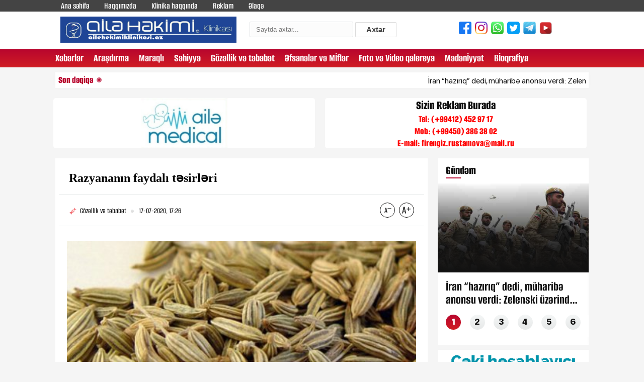

--- FILE ---
content_type: text/html; charset=utf-8
request_url: https://ailehekimiklinikasi.az/main/gozllik-v-tbabt/13005-razyanann-faydal-tsirlri.html
body_size: 15464
content:
<!DOCTYPE html>
<html xmlns="http://www.w3.org/1999/xhtml" xml:lang="tr" lang="tr">
<head>
    <meta http-equiv="Content-Type" content="text/html; charset=utf-8" />
<title>Razyananın faydalı təsirləri &raquo; ailehekimiklinikasi.az</title>
<meta name="description" content="Razyana əsasən köp əleyhinə, mədə fəaliyyətini yaxşılaşdıran və bəlğəmgətirici şəfalı bitki kimi istəfadə olunur.  Acı, yandırıcı dadı və qoxusu səbəbilə iştahı açır, mədəni rahatladır və həzmi" />
<meta name="keywords" content="razyana, içilir, fincan, qarşı, qaynadılır, qaşığı, qarışdırılır, edilir, bağırsaq, xörək, aradan, əvvəl, göstərir, şəkər, bağlı, istifadə, yeyilir, gündə, artırmaq, qaldırılmasında" />
<meta name="generator" content="DataLife Engine (http://dle-news.ru)" />

<meta property="og:site_name" content="ailehekimiklinikasi.az" />
<meta property="og:type" content="article" />
<meta property="og:title" content="Razyananın faydalı təsirləri" />
<meta property="og:url" content="https://ailehekimiklinikasi.az/main/gozllik-v-tbabt/13005-razyanann-faydal-tsirlri.html" />
<meta property="og:image" content="http://ailehekimiklinikasi.az/uploads/posts/2020-07/medium/1594999527_razyana3.jpg" />
<link rel="search" type="application/opensearchdescription+xml" href="https://ailehekimiklinikasi.az/engine/opensearch.php" title="ailehekimiklinikasi.az" />
<link rel="alternate" type="application/rss+xml" title="ailehekimiklinikasi.az" href="https://ailehekimiklinikasi.az/rss.xml" />
<script type="text/javascript" src="/engine/classes/js/jquery.js"></script>
<script type="text/javascript" src="/engine/classes/js/jqueryui.js"></script>
<script type="text/javascript" src="/engine/classes/js/dle_js.js"></script>
<script type="text/javascript" src="/engine/classes/js/bbcodes.js"></script>
<script type="text/javascript" src="/engine/classes/highslide/highslide.js"></script>
<script type="text/javascript" src="/engine/classes/masha/masha.js"></script>
<script type="text/javascript" src="//ajax.googleapis.com/ajax/libs/webfont/1/webfont.js"></script>
<script type="text/javascript" src="/engine/editor/scripts/webfont.js"></script>
<link media="screen" href="/engine/editor/css/default.css" type="text/css" rel="stylesheet" />
    <link rel="shortcut icon" href="/templates/newstyle/images/favicon.ico"/>
    <link rel="stylesheet" href="/templates/newstyle/css/engine.css"/>
    <link rel="stylesheet" href="/templates/newstyle/css/fonts.css"/>
    <link rel="stylesheet" href="/templates/newstyle/css/reset6654.css?v1"/>
    <link rel="stylesheet" href="/templates/newstyle/css/swiper.min.css"/>
    <link rel="stylesheet" href="/templates/newstyle/css/swiper-bundle.min.css"/>
    <link rel="stylesheet" href="/templates/newstyle/css/select2.min.css"/>
    <link rel="stylesheet" href="/templates/newstyle/css/style.css"/>
    <link rel="stylesheet" href="/templates/newstyle/css/r6.css"/>
    <link rel="stylesheet" href="/templates/newstyle/css/banneree85.css?v1.1.6"/>
</head>
<body>
<script type="text/javascript">
<!--
var dle_root       = '/';
var dle_admin      = '';
var dle_login_hash = '';
var dle_group      = 5;
var dle_skin       = 'newstyle';
var dle_wysiwyg    = '0';
var quick_wysiwyg  = '0';
var dle_act_lang   = ["Bəli", "Xeyr", "Daxil et", "Ləğv et", "Yadda Saxla", "Sil", "Yüklənir. Zəhmət olmasa gözləyin..."];
var menu_short     = 'Sürətli redaktə et';
var menu_full      = 'Tam redaktə et';
var menu_profile   = 'Profilə bax';
var menu_send      = 'Şəxsi mesaj göndər';
var menu_uedit     = 'Adminpanelə get';
var dle_info       = 'İnformasiya';
var dle_confirm    = 'Təsdiq et';
var dle_prompt     = 'İnformasiyanı daxil et';
var dle_req_field  = 'Bütün vacib sahələri doldurun';
var dle_del_agree  = 'Siz həqiqətən seçilmişi silmək istəyirsiniz? Sonradan bu hərəkəti ləğv etmək mümkün olmayacaq';
var dle_spam_agree = 'Bu kullanıcıyı gerçekten spammer olarak işaretlemek istiyor musunuz? Kullanıcının tüm yorumları silinecektir';
var dle_complaint  = 'Administrasiya üçün sizin şikayətinizin mətnini göstərin:';
var dle_big_text   = 'Mətnin çox böyük sahəsi seçilmişdir.';
var dle_orfo_title = 'Tapılmış qrammatik səhvə administrasiya üçün şərhi göstərin';
var dle_p_send     = 'Göndər';
var dle_p_send_ok  = 'Xəbərdarlıq müvəffəqiyyətlə göndərildi';
var dle_save_ok    = 'Dəyişikliklər müvəffəqiyyətlə saxlanmışdır.';
var dle_reply_title= 'Yoruma cevap yaz';
var dle_tree_comm  = '0';
var dle_del_news   = 'Xəbəri sil';
var allow_dle_delete_news   = false;
var dle_search_delay   = false;
var dle_search_value   = '';
hs.graphicsDir = '/engine/classes/highslide/graphics/';
hs.outlineType = 'rounded-white';
hs.numberOfImagesToPreload = 0;
hs.showCredits = false;

hs.lang = { loadingText : 'Yüklənir...', playTitle : 'Slaydşou kimi bax (boşluq)', pauseTitle:'Saxla', previousTitle : 'Əvvəlki şəkil', nextTitle :'Növbəti şəkil',moveTitle :'Yerini dəyiş', closeTitle :'Bağla (Esc)',fullExpandTitle:'Tam ölçüyə qədər aç',restoreTitle:'Şəkilin bağlanması üçün klikləyin və yerdəyişmə üçün üzərində basıb saxlayın',focusTitle:'Fokusa al',loadingTitle:'Ləğv etmək üçün bas'
};
hs.align = 'center'; hs.transitions = ['expand', 'crossfade']; hs.addSlideshow({interval: 4000, repeat: false, useControls: true, fixedControls: 'fit', overlayOptions: { opacity: .75, position: 'bottom center', hideOnMouseOut: true } });

jQuery(function($){
$('#dle-comments-form').submit(function() {
	doAddComments();
	return false;
});
FastSearch();
});
//-->
</script>

<div class="page">
    <header class="header" id="header">
        <div class="header_top clearfix">
            <div class="main_center clearfix">
                <div class="header_left">
                    <ul class="desk_little_menu">
                        <li><a href="/" title="">Ana səhifə</a></li>
                        <li><a href="/haqqmzda.html" title="">Haqqımızda</a></li>
                        <li><a href="/klinika">Klinika haqqında</a></li>
                        <li><a href="reklam.html" title="">Reklam</a></li>
                        <li><a href="contact.html" title="">Əlaqə</a></li>
                    </ul>
                </div>
            </div>
        </div>
        <div class="main_center clearfix">
            <div class="ic_bolme top_logo" style="padding:10px;"><a href="/"><img src="/templates/newstyle/images/logos.png"
                                                                                  style="width:350px;"></a></div>
            <div class="ic_bolme search_form" style="padding-left:36px;padding-top:20px;">
                <form class="droptopbar" id="q_search" method="post">
                    <div class="wrp">
                        <div class="q_search">
                            <input id="story" name="story" placeholder="Saytda axtar..." type="search"
                                   style="width:180px;height:13px;">
                            <button class="btn btn_border" type="submit" title="Axtar"
                                    style="height:30px;line-height:0;"><b class="ultrabold">Axtar</b></button>
                        </div>
                    </div>
                    <input type="hidden" name="do" value="search">
                    <input type="hidden" name="subaction" value="search">
                </form>
            </div>
            <div class="ic_bolme social_links" style="padding-top:20px;padding-left:100px;">
                <ul class="socials clearfix">
                    <li class="hidden-xs">
                        <a style="padding: 7px 5px 10px 2px;" target="_blank" href="https://www.facebook.com/">
                            <img width="25" height="25" src="/templates/newstyle/images/facebook.png">
                        </a>
                    </li>
                    <li class="hidden-xs">
                        <a style="padding: 7px 5px 10px 2px;" target="_blank" href="https://www.instagram.com/">
                            <img width="25" height="25" src="/templates/newstyle/images/instagram.png">
                        </a>
                    </li>
                    <li class="hidden-xs">
                        <a style="padding: 7px 5px 10px 2px;" target="_blank" href="https://www.whatsapp.com/">
                            <img width="25" height="25" src="/templates/newstyle/images/whatsapp.png">
                        </a>
                    </li>
                    <li class="hidden-xs">
                        <a style="padding: 7px 5px 10px 2px;" target="_blank" href="index.html">
                            <img width="25" height="25" src="/templates/newstyle/images/twitter.png">
                        </a>
                    </li>
                    <li class="hidden-xs">
                        <a style="padding: 7px 5px 10px 2px;" target="_blank" href="https://t.me/">
                            <img width="25" height="25" src="/templates/newstyle/images/telegram.png">
                        </a>
                    </li>
                    <li class="hidden-xs">
                        <a style="padding: 7px 5px 10px 2px;" target="_blank" href="https://youtube.com/">
                            <img width="25" height="25" src="/templates/newstyle/images/youtube.png">
                        </a>
                    </li>
                </ul>
            </div>
        </div>
        <style type="text/css">
            .ic_bolme {
                float: left;
                width: 33%;

        </style>
        <div class="header_bottom clearfix">
            <div class="main_center clearfix">
                <div class="header_right">
                    <nav class="nav_desk">
                        <ul class="hdr_menu clearfix">
                            <li><a href="/xeberler">Xəbərlər</a></li>
                            <li><a href="/arasdirma">Araşdırma</a></li>
                            <li><a href="/maraqli">Maraqlı</a></li>
                            <li><a href="/sehiyye">Səhiyyə</a></li>
                            <li><a href="/gozllik-v-tbabt">Gözəllik və təbabət</a></li>
                            <li><a href="/mif">Əfsanələr və Mİflər</a></li>
                            <li><a href="/video">Foto və Video qalereya</a></li>
                            <li><a href="/medeniyyet">Mədənİyyət</a></li>
                            <li><a href="/bioqrafiya">Bİoqrafİya</a></li>
                        </ul>

                    </nav>
                    <div class="menu_btn menu_mobile"></div>
                </div>
                <nav class="nav_mobile">
                    <div class="mob_header clearfix">
                        <div class="menu_btn menu_close"></div>
                    </div>
                    <div class="mob_body">
                        <ul class="hdr_menu clearfix">
                            <li><a href="/klinika">Klinika haqqında</a></li>
                            <li><a href="/xeberler">Xəbərlər</a></li>
                            <li><a href="/arasdirma">Araşdırma</a></li>
                            <li><a href="/maraqli">Maraqlı</a></li>
                            <li><a href="/sehiyye">Səhiyyə</a></li>
                            <li><a href="/gozllik-v-tbabt">Gözəllik və təbabət</a></li>
                            <li><a href="/mif">Əfsanələr və Mİflər</a></li>
                            <li><a href="/video">Foto və Video qalereya</a></li>
                            <li><a href="/medeniyyet">Mədənİyyət</a></li>
                            <li><a href="/bioqrafiya">Bİoqrafİya</a></li>
                        </ul>
                    </div>
                    <div class="mob_ftr clearfix">
                        <ul class="socials clearfix">
                            <li>
                                <a href="https://www.facebook.com/" class="social_icon" target="_blank" title="">
<span class="scl_icn">
<img src="/templates/newstyle/images/fb.svg" alt="">
</span>
                                </a>
                            </li>
                            <li>
                                <a href="https://www.instagram.com/" class="social_icon" target="_blank" title="">
<span class="scl_icn">
<img src="/templates/newstyle/images/insta.svg" alt="">
</span>
                                </a>
                            </li>
                            <li>
                                <a href="https://t.me/" class="social_icon" target="_blank" title="">
<span class="scl_icn">
<img src="/templates/newstyle/images/tlg.svg" alt="">
</span>
                                </a>
                            </li>
                            <li>
                                <a href="https://www.youtube.com/" class="social_icon" target="_blank" title="">
<span class="scl_icn">
<img src="/templates/newstyle/images/ytb.svg" alt="">
</span>
                                </a>
                            </li>
                            <li>
                                <a href="https://wa.me/" class="social_icon icn_wp" target="_blank" title="">
<span class="scl_icn">
<img src="/templates/newstyle/images/wp.svg" alt="">
</span>
                                </a>
                            </li>
                            <li>
                                <a href="https://twitter.com/" class="social_icon icn_twt" target="_blank" title="">
<span class="scl_icn">
<img src="/templates/newstyle/images/twt.svg" alt="">
</span>
                                </a>
                            </li>
                        </ul>
                    </div>
                </nav>
            </div>
        </div>
    </header>

    <div id="site_content">
        <main>
            <div class="section_wrap wrap_valyuta_wth">
    <div class="main_center clearfix">
        <div class="sect_body">
            <div class="left_marq">
                <div class="lent_live clearfix">
                    <div>Son dəqiqə</div>
                    <div class="lent_div clearfix"></div>
                </div>
                <div class="runtext-container">
                    <div class="main-runtext">
                        <marquee direction="" onmouseover="this.stop();" onmouseout="this.start();">
                            <div class="holder">
                                <div class="text-container">
    <a data-fancybox-group="gallery" target="_blank" class="fancybox"
       href="https://ailehekimiklinikasi.az/main/xeberler/42393-ran-hazrq-dedi-mharib-anonsu-verdi-zelenski-zrindn-ilginc-mesaj.html" title="">İran “hazırıq” dedi, müharibə anonsu verdi: Zelenski üzərindən ilginc MESAJ<span
                style="color: #ff0000;"> </span></a>
</div><div class="text-container">
    <a data-fancybox-group="gallery" target="_blank" class="fancybox"
       href="https://ailehekimiklinikasi.az/main/42392-xrng-xstlri-dvlt-hesabna-malic-olunacaqlar.html" title="">Xərçəng xəstələri dövlət hesabına müalicə olunacaqlar?<span
                style="color: #ff0000;"> </span></a>
</div><div class="text-container">
    <a data-fancybox-group="gallery" target="_blank" class="fancybox"
       href="https://ailehekimiklinikasi.az/main/42369-yuxusuz-qalman-9-lmcl-fsadi.html" title="">Yuxusuz qalmağın - 9 ÖLÜMCÜL FƏSADI<span
                style="color: #ff0000;"> </span></a>
</div><div class="text-container">
    <a data-fancybox-group="gallery" target="_blank" class="fancybox"
       href="https://ailehekimiklinikasi.az/main/42370-llriniz-titryir-sbblri-v-malicsi.html" title="">Əlləriniz titrəyir? – Səbəbləri və müalicəsi<span
                style="color: #ff0000;"> </span></a>
</div><div class="text-container">
    <a data-fancybox-group="gallery" target="_blank" class="fancybox"
       href="https://ailehekimiklinikasi.az/main/xeberler/42390-avropa-artq-mhariby-balayb-orban.html" title="">Avropa artıq müharibəyə başlayıb - Orban<span
                style="color: #ff0000;"> </span></a>
</div><div class="text-container">
    <a data-fancybox-group="gallery" target="_blank" class="fancybox"
       href="https://ailehekimiklinikasi.az/main/xeberler/42391-zngzurda-sas-yollar-baland-n-ba-verir.html" title="">Zəngəzurda əsas yollar bağlandı – Nə baş verir?<span
                style="color: #ff0000;"> </span></a>
</div><div class="text-container">
    <a data-fancybox-group="gallery" target="_blank" class="fancybox"
       href="https://ailehekimiklinikasi.az/main/42367-md-v-mdalt-vzi-xrngin-tutulma-riski-n-yksk-olan-insanlar.html" title="">Mədə və mədəaltı vəzi xərçənginə tutulma riski ən yüksək olan insanlar<span
                style="color: #ff0000;"> </span></a>
</div><div class="text-container">
    <a data-fancybox-group="gallery" target="_blank" class="fancybox"
       href="https://ailehekimiklinikasi.az/main/xeberler/42388-kartda-saxlanlan-maa-v-pensiyalara-lav-dni.html" title="">Kartda saxlanılan maaş və pensiyalara əlavə ödəniş...<span
                style="color: #ff0000;"> </span></a>
</div><div class="text-container">
    <a data-fancybox-group="gallery" target="_blank" class="fancybox"
       href="https://ailehekimiklinikasi.az/main/xeberler/42389-ab-blgy-qaytmr-oyunu-yenidn-qurur.html" title="">ABŞ bölgəyə qayıtmır, oyunu yenidən qurur<span
                style="color: #ff0000;"> </span></a>
</div><div class="text-container">
    <a data-fancybox-group="gallery" target="_blank" class="fancybox"
       href="https://ailehekimiklinikasi.az/main/42368-yal-insanlar-gnd-n-qdr-su-imlidir.html" title="">Yaşlı insanlar gündə nə qədər su içməlidir?<span
                style="color: #ff0000;"> </span></a>
</div><div class="text-container">
    <a data-fancybox-group="gallery" target="_blank" class="fancybox"
       href="https://ailehekimiklinikasi.az/main/xeberler/42386-ab-gmilri-rana-doru-glir-uular-lv-edildi.html" title="">ABŞ gəmiləri İrana doğru gəlir: Uçuşlar ləğv edildi<span
                style="color: #ff0000;"> </span></a>
</div><div class="text-container">
    <a data-fancybox-group="gallery" target="_blank" class="fancybox"
       href="https://ailehekimiklinikasi.az/main/xeberler/42387-slh-urasna-qoulmaq-bakya-n-qazandracaq.html" title="">Sülh Şurasına qoşulmaq Bakıya nə qazandıracaq?<span
                style="color: #ff0000;"> </span></a>
</div><div class="text-container">
    <a data-fancybox-group="gallery" target="_blank" class="fancybox"
       href="https://ailehekimiklinikasi.az/main/42362-hftsonu-yuxusu-dndynz-qdr-faydal-deyil-nizamsz-rejim-salaml-nec-pozur.html" title="">Həftəsonu yuxusu düşündüyünüz qədər faydalı deyil: nizamsız rejim sağlamlığı necə pozur?<span
                style="color: #ff0000;"> </span></a>
</div><div class="text-container">
    <a data-fancybox-group="gallery" target="_blank" class="fancybox"
       href="https://ailehekimiklinikasi.az/main/xeberler/42385-n-muxtariyyt-n-hrbi-struktur-sdq-tam-rimlidir.html" title="">Nə muxtariyyət, nə hərbi struktur: SDQ tam “əriməlidir”<span
                style="color: #ff0000;"> </span></a>
</div><div class="text-container">
    <a data-fancybox-group="gallery" target="_blank" class="fancybox"
       href="https://ailehekimiklinikasi.az/main/xeberler/42384-qrenlandiyaya-ordu-yeridildi-dy-hazrl-mri-verildi.html" title="">Qrenlandiyaya ordu yeridildi, döyüş hazırlığı əmri verildi<span
                style="color: #ff0000;"> </span></a>
</div><div class="text-container">
    <a data-fancybox-group="gallery" target="_blank" class="fancybox"
       href="https://ailehekimiklinikasi.az/main/42359-qda-yemli-olduumuz-5-vacib-qida-syahi.html" title="">Qışda yeməli olduğumuz 5 vacib qida - SİYAHI<span
                style="color: #ff0000;"> </span></a>
</div><div class="text-container">
    <a data-fancybox-group="gallery" target="_blank" class="fancybox"
       href="https://ailehekimiklinikasi.az/main/42356-beyin-hamillik-zaman-yenidn-qurulur-analq-doudan-vvl-balayr.html" title="">Beyin hamiləlik zamanı yenidən qurulur: Analıq doğuşdan əvvəl başlayır<span
                style="color: #ff0000;"> </span></a>
</div><div class="text-container">
    <a data-fancybox-group="gallery" target="_blank" class="fancybox"
       href="https://ailehekimiklinikasi.az/main/42365-vitamin-atmazlna-iar-edn-smptomlar.html" title="">Vitamin çatışmazlığına işarə edən SİMPTOMLAR<span
                style="color: #ff0000;"> </span></a>
</div><div class="text-container">
    <a data-fancybox-group="gallery" target="_blank" class="fancybox"
       href="https://ailehekimiklinikasi.az/main/42383-salar-gec-gec-yumaq-ba-arsna-sbb-ola-bilr-hkimdn-xbrdarlq.html" title="">Saçları gec-gec yumaq baş ağrısına səbəb ola bilər - Həkimdən xəbərdarlıq<span
                style="color: #ff0000;"> </span></a>
</div><div class="text-container">
    <a data-fancybox-group="gallery" target="_blank" class="fancybox"
       href="https://ailehekimiklinikasi.az/main/42382-gnd-2-litr-su-iin-qaydas-tarix-qovudu-elm-dnyasndan-yeni-aqlama.html" title="">"Gündə 2 litr su için" qaydası tarixə qovuşdu: Elm dünyasından yeni açıqlama<span
                style="color: #ff0000;"> </span></a>
</div>
                            </div>
                        </marquee>
                    </div>
                </div>
            </div>
        </div>
    </div>
</div>
            
            <div class="show_desktop_bnr" style="margin-left: -8px;margin-top: 20px;">
    <div class="section_wrap wrap_top_bnr">
        <div class="main_center clearfix">
            <div class="sect_body">
                <div class="bnr_row">
                    <div class="bnr_col" style="width:50%;padding: 0 10px;">
                        <a href="reklam.html" target="_blank" class="bnr_300_100">
                            <div class="bnr_content" style="                       
    								/* display:grid; */
    								align-items: center;
    								width: auto;
    								position: relative;
    								text-align: left;
    								font-family: alumni sans;
    								font-weight: 800;
    								font-size: 25px;
    								line-height: 1.2;
    								letter-spacing: 0;	
    								color: #111;
    								opacity: 1;
    							">
                                <img style="height:100%" src="https://ailehekimiklinikasi.az/uploads/reklam.jpg"/>
                            </div>
                        </a></div>
                    <div class="bnr_col" style="width:50%;padding: 0 10px;">
                        <a href="reklam.html" target="_blank" class="bnr_300_100">
                            <div class="bnr_content" style="display:grid;
    align-items: center;
    width: auto;
    position: relative;
    text-align: left;
    font-family: alumni sans;
    font-weight: 800;
    font-size: 25px;
    line-height: 1.2;
    letter-spacing: 0;
    color: #111;
    opacity: 1;">
                                <center>Sizin Reklam Burada</center>
                                <div style="color:red;font-size:20px;">
                                    <center>
                                      Tel: (+99412) 452 97 17</br>
                                  	  Mob: (+99450) 386 38 02</br>
                                      E-mail: <span class="__cf_email__" data-cfemail="385e514a5d565f5142164a4d4b4c5955574e597855595154164a4d">[email&#160;protected]</span>
                                    </center>
                                </div>
                            </div>
                        </a>
                    </div>
                </div>
            </div>
        </div>
    </div>
</div>

            <div class="section_wrap wrap_popular wrap_container">
                <div class="main_center clearfix">
                    <div class="wrap_left">
                        
                        <div class="bg-white p-2">
                            <div id='dle-content'><div class="news_inner_items">
    <div class="detail_container font_scale">
        <div class="sect_header clearfix">
            <h2 class="sect_hd">
                <strong><span class="masha_index masha_index1" rel="1"></span>Razyananın faydalı təsirləri<span
                            style="color: #ff0000;"> </span></strong></h2>
        </div>
        <div class="section_body">
            <div class="catg_date">
                <div class="dtl_date">
                    <h3 class="stat_catg"><span class="masha_index masha_index2" rel="2"></span>Gözəllik və təbabət</h3>
                    <div class="stat_date"><span class="masha_index masha_index3" rel="3"></span>17-07-2020, 17:26</div>
                </div>
                <div class="text_scale">
                    <a href="javascript:void(0)" class="scaleminus" id="btn-decrease"></a>
                    <a href="javascript:void(0)" class="scaleplus" id="btn-increase"></a>
                </div>
            </div>
            <div class="nw_in_text clearfix">
                <p>
					<div style="text-align:center;"><!--MBegin:http://ailehekimiklinikasi.az/uploads/posts/2020-07/1594999527_razyana3.jpg|--><a href="https://ailehekimiklinikasi.az/uploads/posts/2020-07/1594999527_razyana3.jpg" rel="highslide" class="highslide"><img src="/uploads/posts/2020-07/medium/1594999527_razyana3.jpg" alt='Razyananın faydalı təsirləri' title='Razyananın faydalı təsirləri'  /></a><!--MEnd--></div><br /><br />Razyana əsasən köp əleyhinə, mədə fəaliyyətini yaxşılaşdıran və bəlğəmgətirici şəfalı bitki kimi istəfadə olunur.<br /><br />Acı, yandırıcı dadı və qoxusu səbəbilə iştahı açır, mədəni rahatladır və həzmi asanlaşdırır. Yuxusuzluğa qarşı da effektli təsir göstərir.<br /><br />Bu şəfalı bitkinin çayı ana südünü artırmaq qabiliyyətinə sahibdir. Miqren ağrılarının  azaldılmasında öz müalicəvi təsirini göstərir.<br /><br />Beyin yorğunluğunun aradan qaldırılmasında, ürək fəaliyyətinin gücləndirilməsində, qan dövranının stabilləşdirilməsində, astma, nəfəs darlığı və bronxit kimi xəstəliklərlə bağlı narahatlıqların aradan qaldırılmasında razyana olduqca faydalıdır.<br /><br />- Ağız içi yaralar zamanı 300 qr suda 30 qr razyana qaynadılır və bir fincan olmaqla gün ərzində kiçik qurtumlarla içilir.<br /><br />- Ağız qoxusu üçün 10 qr razyana 50 qr suda qaynadılır və qarqara edilir.<br /><br />- Ana südünü artırmaq üçün 20 qr küncüt, 10 qr razyana və 500 qr bal qarışdırılır və alınmış məcundan gündə 3 xörək qaşığı yeyilir.<br /><br />- Baş gicəllənməsinə qarşı bir stəkan qaynar suya bir çay qəhvə qaşığı razyana əlavə edilir. 10 dəqiqə dəmləndikdən sonra süzülüb içilir.<br /><br />- Dəri ləkələrinə qarşı razyananın toxumundan hazırlanan maskadan istifadə olunur. Bunun üçün razyananın toxumları bir qabda ağzı bağlı şəkildə, hava daxil olmadan qaynadılır. Sonra toxumlar ələk və ya süzgəc vasitəsilə süzülür. Bunu hər gün istifadə etsəniz, parlaq və ləkəsiz bir dəriyə sahib ola bilərsiniz.<br /><br />- Mədə pozğunluğu və bağırsaq qazlarına qarşı da razyana çox xeyirlidir. 1 stəkan qaynar suya 1 çay qaşığı razyana qatılaraq qarışdırılır. Daha sonra bal və ya şəkər tozu ilə azacıq dad verilərək içilir.<br /><br />- İshala qarşı 5 qr. razyana, 5 qr. nar qabığı qaynadılır və yeməkdən əvvəl bir fincan içilir.<br /><br />- Mədə və bağırsaq köpü ilə mübarizədə 5 qr. razyana 5 qr. badamla qarışdırılır, döyülür  və su ilə içilir. Mədə və bağırsaq pozğunluqları üçün 10 qr. zirə, 10 qr. razyana və 10 qr. şüyüd qarışdırılır və su ilə qaynadılır. Yeməklərdən əvvəl 1 fincan içilir.<br /><br />- Ürəkbulanmanı aradan qaldırmaq üçün 1 fincan suya 1 xörək qaşığı nanə, 1 xörək qaşığı razyana, yarım dənə limon əlavə edilir və qaynadılır. Yeməkdən əvvəl 1 fincan içilir.<br /><br />- Öskürəyə qarşı balla dadlandırılaraq gündə 2-4 fincan içmək məsləhət görülür.<br /><br />- Stress, yorğunluq və sinir krizləri üçün 250 qr bala 5-10 qr döyülmüş razyana qatılıraraq qarışdırılır və 2 qaşıq yeyilir.<br /><br />- Yuxusuzluğa qarşı 1 çay qaşığı razyana toxumu 1 fincan suda dəmlənilir. Bir qədər bal və ya şəkər tozu ilə dadlandırılaraq içilir.
				</p>
            </div>
            <div class="news_in_social clearfix">
                <h5 class="modern_name"><span class="masha_index masha_index7" rel="7"></span>Oxunub: 1 184</h5>

                <div class="nw_social_sect">
                    <div class="share_name"><span class="masha_index masha_index8" rel="8"></span>Paylaş:</div>
                    <ul class="nw_socials">
					<!-- ShareThis BEGIN --><div class="sharethis-inline-share-buttons"></div><!-- ShareThis END -->

                        <div class="addthis_inline_share_toolbox"></div>
                    </ul>
                </div>
            </div>

            <div class="detail_similar">
                <div class="section_wrap wrap_stat">
                    <div class="sect_header extra_bold clearfix">
                        <div class="sect_head active">
                            <a href="">
                                <div class="sect_title"><span class="masha_index masha_index9" rel="9"></span>Digər
                                    xəbərlər
                                </div>
                            </a>
                        </div>
                    </div>
                    <div class="sect_body">
                        <div class="row">
                            <div class="col stat_col clearfix">
    <a href="https://ailehekimiklinikasi.az/main/maraqli/11768-ftardan-sonra-ikinlik-v-arlqdan-xilas-edck-mczv-ay.html"
       target="_blank" class="stat_item_link" title="">
        <div class="stat_img">
            <img class="lozad fade"
                 data-src="/uploads/posts/2020-05/medium/1588503295_1446377807_publika.az1446375474gribe-iyi.jpg" alt=""
                 src="/uploads/posts/2020-05/medium/1588503295_1446377807_publika.az1446375474gribe-iyi.jpg" data-loaded="true">

        </div>
        <div class="col_in item_news same_h" style="min-height: 141.344px;">
            <div class="odds_row">
                <h3 class="stat_catg"><span class="masha_index masha_index{id}"
                                            rel="{id}"></span>Maraqlı
                </h3>
                <div class="stat_date">
                    <span class="masha_index masha_index23"
                          rel="{id}"></span>3-05-2020, 14:04
                </div>
            </div>
            <div class="odds_row">
                <h2 class="stat_title">
                    <strong><span class="masha_index masha_index{id}" rel="{id}"></span>İftardan sonra şişkinlik və ağırlıqdan xilas edəcək MÖCÜZƏVİ ÇAY<span
                                style="color: #ff0000;"> </span></strong></h2>
            </div>
        </div>
    </a>
</div>
<div class="col stat_col clearfix">
    <a href="https://ailehekimiklinikasi.az/main/maraqli/10463-kp-aradan-qaldran-3-sinanmi-tb-vast.html"
       target="_blank" class="stat_item_link" title="">
        <div class="stat_img">
            <img class="lozad fade"
                 data-src="/uploads/posts/2020-02/medium/1581788695_qaz_45.jpg" alt=""
                 src="/uploads/posts/2020-02/medium/1581788695_qaz_45.jpg" data-loaded="true">

        </div>
        <div class="col_in item_news same_h" style="min-height: 141.344px;">
            <div class="odds_row">
                <h3 class="stat_catg"><span class="masha_index masha_index{id}"
                                            rel="{id}"></span>Maraqlı
                </h3>
                <div class="stat_date">
                    <span class="masha_index masha_index23"
                          rel="{id}"></span>28-02-2024, 09:07
                </div>
            </div>
            <div class="odds_row">
                <h2 class="stat_title">
                    <strong><span class="masha_index masha_index{id}" rel="{id}"></span>Köpü aradan qaldıran 3 SINANMIŞ TƏBİİ VASİTƏ<span
                                style="color: #ff0000;"> </span></strong></h2>
            </div>
        </div>
    </a>
</div>
<div class="col stat_col clearfix">
    <a href="https://ailehekimiklinikasi.az/main/maraqli/9423-stressi-azaldan-ay-resept.html"
       target="_blank" class="stat_item_link" title="">
        <div class="stat_img">
            <img class="lozad fade"
                 data-src="/uploads/posts/2019-12/medium/1576251650_stress_cay_1.jpg" alt=""
                 src="/uploads/posts/2019-12/medium/1576251650_stress_cay_1.jpg" data-loaded="true">

        </div>
        <div class="col_in item_news same_h" style="min-height: 141.344px;">
            <div class="odds_row">
                <h3 class="stat_catg"><span class="masha_index masha_index{id}"
                                            rel="{id}"></span>Maraqlı
                </h3>
                <div class="stat_date">
                    <span class="masha_index masha_index23"
                          rel="{id}"></span>13-12-2019, 21:40
                </div>
            </div>
            <div class="odds_row">
                <h2 class="stat_title">
                    <strong><span class="masha_index masha_index{id}" rel="{id}"></span>Stressi azaldan ÇAY - RESEPT<span
                                style="color: #ff0000;"> </span></strong></h2>
            </div>
        </div>
    </a>
</div>
<div class="col stat_col clearfix">
    <a href="https://ailehekimiklinikasi.az/main/maraqli/8734-kp-aradan-qaldran-3-sinanmi-tb-vast.html"
       target="_blank" class="stat_item_link" title="">
        <div class="stat_img">
            <img class="lozad fade"
                 data-src="/uploads/posts/2019-11/medium/1572637323_qaz_45.jpg" alt=""
                 src="/uploads/posts/2019-11/medium/1572637323_qaz_45.jpg" data-loaded="true">

        </div>
        <div class="col_in item_news same_h" style="min-height: 141.344px;">
            <div class="odds_row">
                <h3 class="stat_catg"><span class="masha_index masha_index{id}"
                                            rel="{id}"></span>Maraqlı
                </h3>
                <div class="stat_date">
                    <span class="masha_index masha_index23"
                          rel="{id}"></span>2-11-2019, 17:41
                </div>
            </div>
            <div class="odds_row">
                <h2 class="stat_title">
                    <strong><span class="masha_index masha_index{id}" rel="{id}"></span>Köpü aradan qaldıran 3 SINANMIŞ TƏBİİ VASİTƏ<span
                                style="color: #ff0000;"> </span></strong></h2>
            </div>
        </div>
    </a>
</div>
<div class="col stat_col clearfix">
    <a href="https://ailehekimiklinikasi.az/main/gozllik-v-tbabt/4611-arqlamaq-n-razyana-ay-iin-resept.html"
       target="_blank" class="stat_item_link" title="">
        <div class="stat_img">
            <img class="lozad fade"
                 data-src="/uploads/posts/2019-03/medium/1553336630_razyana_cay.jpg" alt=""
                 src="/uploads/posts/2019-03/medium/1553336630_razyana_cay.jpg" data-loaded="true">

        </div>
        <div class="col_in item_news same_h" style="min-height: 141.344px;">
            <div class="odds_row">
                <h3 class="stat_catg"><span class="masha_index masha_index{id}"
                                            rel="{id}"></span>Gözəllik və təbabət
                </h3>
                <div class="stat_date">
                    <span class="masha_index masha_index23"
                          rel="{id}"></span>23-03-2019, 14:10
                </div>
            </div>
            <div class="odds_row">
                <h2 class="stat_title">
                    <strong><span class="masha_index masha_index{id}" rel="{id}"></span>Arıqlamaq üçün razyana çayı için - RESEPT<span
                                style="color: #ff0000;"> </span></strong></h2>
            </div>
        </div>
    </a>
</div>

                        </div>
                    </div>
                </div>
            </div>
        </div>
    </div>
</div>

<div id="dle-ajax-comments"></div>
<form  method="post" name="dle-comments-form" id="dle-comments-form" action="/main/gozllik-v-tbabt/13005-razyanann-faydal-tsirlri.html"><div id="addcform" class="baseform ignore-select" style="display:none;">
		<table class="tableform">
			
			<tr>
				<td class="label">
					Adınız:<span class="impot">*</span>
				</td>
				<td><input type="text" name="name" id="name" class="f_input" /></td>
			</tr>
			<tr>
				<td class="label">
					E-Mail:
				</td>
				<td><input type="text" name="mail" id="mail" class="f_input" /></td>
			</tr>
			
			<tr>
				<td class="label">
					Yorumunuz:
				</td>
				<td class="editorcomm"><script data-cfasync="false" src="/cdn-cgi/scripts/5c5dd728/cloudflare-static/email-decode.min.js"></script><script type="text/javascript">
<!--
var text_enter_url       = "Linkin tam URL-un daxil edin";
var text_enter_size       = "Fləş çarxın ölçülərin daxil edin (en, hündürlük)";
var text_enter_flash       = "Fləş çarxın linkin daxil edin";
var text_enter_page      = "Səhifənin nömrəsini daxil edin";
var text_enter_url_name  = "Saytın adını daxil edin";
var text_enter_tooltip  = "Bağlantı için bir ipucu girin";
var text_enter_page_name = "Linkin təsvirini daxil edin";
var text_enter_image    = "Şəkilin tam URL-un daxil edin";
var text_enter_email    = "E-Mail ünvanı daxil edin";
var text_code           = "İstifadə: [CODE] Burada Sizin kodunuz.. [/CODE]";
var text_quote          = "İstifadə: [QUOTE] Burada Sizin Sitatınız.. [/QUOTE]";
var text_upload         = "Serverə faylların və şəkillərin yüklənməsi";
var error_no_url        = "Siz URL-u daxil etmədiniz";
var error_no_title      = "Siz adı daxil etmədiniz";
var error_no_email      = "Siz E-Mail ünvanı daxil etmədiniz";
var prompt_start        = "Formatlaşdırma üçün mətni daxil edin";
var img_title   		= "Hansı yer üzrə şəkili düzləndirməyi daxil edin (left, center, right)";
var email_title  	    = "Linkin təsvirini daxil edin";
var text_pages  	    = "Səhifə";
var image_align  	    = "left";
var bb_t_emo  	        = "Təbəssümlərin əlavə edilməsi";
var bb_t_col  	        = "Rəng:";
var text_enter_list     = "Siyahı bəndini daxil edin. Daxil edilmənin tamamlanması üçün sahəni boş qoyun.";
var text_alt_image      = "Resim Açıklaması Girin (image alt)";
var img_align  	        = "Hizalama";
var img_align_sel  	    = "<select name='dleimagealign' id='dleimagealign' class='ui-widget-content ui-corner-all'><option value='' >---</option><option value='left' selected>Sola Yasla</option><option value='right' >Sağa Yasla</option><option value='center' >Ortala</option></select>";
	
var selField  = "comments";
var fombj    = document.getElementById( 'dle-comments-form' );
-->
</script>
<div class="bb-editor ignore-select">
<div class="bb-pane" onmouseenter="if(is_ie9) get_sel(eval('fombj.'+ selField));">
<b id="b_b" class="bb-btn" onclick="simpletag('b')" title="Qalın mətn"></b>
<b id="b_i" class="bb-btn" onclick="simpletag('i')" title="Maili mətn"></b>
<b id="b_u" class="bb-btn" onclick="simpletag('u')" title="Vurğulanmış mətn"></b>
<b id="b_s" class="bb-btn" onclick="simpletag('s')" title="Silinmiş mətn"></b>
<span class="bb-sep"></span>
<b id="b_left" class="bb-btn" onclick="simpletag('left')" title="Sol kənar üzrə düzləşdir"></b>
<b id="b_center" class="bb-btn" onclick="simpletag('center')" title="Mərkəz üzrə düzləşdir"></b>
<b id="b_right" class="bb-btn" onclick="simpletag('right')" title="Sağ kənar üzrə düzləşdir"></b>
<span class="bb-sep"></span>
<b id="b_emo" class="bb-btn" onclick="show_bb_dropdown(this)" title="Təbəssümlərin əlavə edilməsi" tabindex="-1"></b>
<ul class="bb-pane-dropdown">
	<li><table cellpadding="0" cellspacing="0" border="0" width="100%"><tr><td style="padding:2px;" align="center"><a href="#" onclick="dle_smiley(':wink:'); return false;"><img style="border: none;" alt="wink" src="https://ailehekimiklinikasi.az/engine/data/emoticons/wink.gif" /></a></td><td style="padding:2px;" align="center"><a href="#" onclick="dle_smiley(':winked:'); return false;"><img style="border: none;" alt="winked" src="https://ailehekimiklinikasi.az/engine/data/emoticons/winked.gif" /></a></td><td style="padding:2px;" align="center"><a href="#" onclick="dle_smiley(':smile:'); return false;"><img style="border: none;" alt="smile" src="https://ailehekimiklinikasi.az/engine/data/emoticons/smile.gif" /></a></td><td style="padding:2px;" align="center"><a href="#" onclick="dle_smiley(':am:'); return false;"><img style="border: none;" alt="am" src="https://ailehekimiklinikasi.az/engine/data/emoticons/am.gif" /></a></td></tr><tr><td style="padding:2px;" align="center"><a href="#" onclick="dle_smiley(':belay:'); return false;"><img style="border: none;" alt="belay" src="https://ailehekimiklinikasi.az/engine/data/emoticons/belay.gif" /></a></td><td style="padding:2px;" align="center"><a href="#" onclick="dle_smiley(':feel:'); return false;"><img style="border: none;" alt="feel" src="https://ailehekimiklinikasi.az/engine/data/emoticons/feel.gif" /></a></td><td style="padding:2px;" align="center"><a href="#" onclick="dle_smiley(':fellow:'); return false;"><img style="border: none;" alt="fellow" src="https://ailehekimiklinikasi.az/engine/data/emoticons/fellow.gif" /></a></td><td style="padding:2px;" align="center"><a href="#" onclick="dle_smiley(':laughing:'); return false;"><img style="border: none;" alt="laughing" src="https://ailehekimiklinikasi.az/engine/data/emoticons/laughing.gif" /></a></td></tr><tr><td style="padding:2px;" align="center"><a href="#" onclick="dle_smiley(':lol:'); return false;"><img style="border: none;" alt="lol" src="https://ailehekimiklinikasi.az/engine/data/emoticons/lol.gif" /></a></td><td style="padding:2px;" align="center"><a href="#" onclick="dle_smiley(':love:'); return false;"><img style="border: none;" alt="love" src="https://ailehekimiklinikasi.az/engine/data/emoticons/love.gif" /></a></td><td style="padding:2px;" align="center"><a href="#" onclick="dle_smiley(':no:'); return false;"><img style="border: none;" alt="no" src="https://ailehekimiklinikasi.az/engine/data/emoticons/no.gif" /></a></td><td style="padding:2px;" align="center"><a href="#" onclick="dle_smiley(':recourse:'); return false;"><img style="border: none;" alt="recourse" src="https://ailehekimiklinikasi.az/engine/data/emoticons/recourse.gif" /></a></td></tr><tr><td style="padding:2px;" align="center"><a href="#" onclick="dle_smiley(':request:'); return false;"><img style="border: none;" alt="request" src="https://ailehekimiklinikasi.az/engine/data/emoticons/request.gif" /></a></td><td style="padding:2px;" align="center"><a href="#" onclick="dle_smiley(':sad:'); return false;"><img style="border: none;" alt="sad" src="https://ailehekimiklinikasi.az/engine/data/emoticons/sad.gif" /></a></td><td style="padding:2px;" align="center"><a href="#" onclick="dle_smiley(':tongue:'); return false;"><img style="border: none;" alt="tongue" src="https://ailehekimiklinikasi.az/engine/data/emoticons/tongue.gif" /></a></td><td style="padding:2px;" align="center"><a href="#" onclick="dle_smiley(':wassat:'); return false;"><img style="border: none;" alt="wassat" src="https://ailehekimiklinikasi.az/engine/data/emoticons/wassat.gif" /></a></td></tr><tr><td style="padding:2px;" align="center"><a href="#" onclick="dle_smiley(':crying:'); return false;"><img style="border: none;" alt="crying" src="https://ailehekimiklinikasi.az/engine/data/emoticons/crying.gif" /></a></td><td style="padding:2px;" align="center"><a href="#" onclick="dle_smiley(':what:'); return false;"><img style="border: none;" alt="what" src="https://ailehekimiklinikasi.az/engine/data/emoticons/what.gif" /></a></td><td style="padding:2px;" align="center"><a href="#" onclick="dle_smiley(':bully:'); return false;"><img style="border: none;" alt="bully" src="https://ailehekimiklinikasi.az/engine/data/emoticons/bully.gif" /></a></td><td style="padding:2px;" align="center"><a href="#" onclick="dle_smiley(':angry:'); return false;"><img style="border: none;" alt="angry" src="https://ailehekimiklinikasi.az/engine/data/emoticons/angry.gif" /></a></td></tr></table></li>
</ul>
<span class="bb-sep"></span>
<b id="b_url" class="bb-btn" onclick="tag_url()" title="Linkin əlavə edilməsi"></b><b id="b_leech" class="bb-btn" onclick="tag_leech()" title="Qorunmuş linkin əlavə edilməsi"></b>

<b id="b_color" class="bb-btn" onclick="show_bb_dropdown(this)" title="Renk Seç" tabindex="-1"></b>
<ul class="bb-pane-dropdown" style="min-width: 150px !important;">
	<li>
		<div class="color-palette"><div><button onclick="setColor( $(this).data('value') );" type="button" class="color-btn" style="background-color:#000000;" data-value="#000000"></button><button onclick="setColor( $(this).data('value') );" type="button" class="color-btn" style="background-color:#424242;" data-value="#424242"></button><button onclick="setColor( $(this).data('value') );" type="button" class="color-btn" style="background-color:#636363;" data-value="#636363"></button><button onclick="setColor( $(this).data('value') );" type="button" class="color-btn" style="background-color:#9C9C94;" data-value="#9C9C94"></button><button type="button" onclick="setColor( $(this).data('value') );" class="color-btn" style="background-color:#CEC6CE;" data-value="#CEC6CE"></button><button type="button" onclick="setColor( $(this).data('value') );" class="color-btn" style="background-color:#EFEFEF;" data-value="#EFEFEF"></button><button type="button" onclick="setColor( $(this).data('value') );" class="color-btn" style="background-color:#F7F7F7;" data-value="#F7F7F7"></button><button type="button" onclick="setColor( $(this).data('value') );" class="color-btn" style="background-color:#FFFFFF;" data-value="#FFFFFF"></button></div><div><button type="button" onclick="setColor( $(this).data('value') );" class="color-btn" style="background-color:#FF0000;" data-value="#FF0000"></button><button type="button" onclick="setColor( $(this).data('value') );" class="color-btn" style="background-color:#FF9C00;" data-value="#FF9C00"></button><button type="button" onclick="setColor( $(this).data('value') );" class="color-btn" style="background-color:#FFFF00;"  data-value="#FFFF00"></button><button type="button" onclick="setColor( $(this).data('value') );" class="color-btn" style="background-color:#00FF00;"  data-value="#00FF00"></button><button type="button" onclick="setColor( $(this).data('value') );" class="color-btn" style="background-color:#00FFFF;"  data-value="#00FFFF" ></button><button type="button" onclick="setColor( $(this).data('value') );" class="color-btn" style="background-color:#0000FF;"  data-value="#0000FF" ></button><button type="button" onclick="setColor( $(this).data('value') );" class="color-btn" style="background-color:#9C00FF;"  data-value="#9C00FF" ></button><button type="button" onclick="setColor( $(this).data('value') );" class="color-btn" style="background-color:#FF00FF;"  data-value="#FF00FF" ></button></div><div><button type="button" onclick="setColor( $(this).data('value') );" class="color-btn" style="background-color:#F7C6CE;"  data-value="#F7C6CE" ></button><button type="button" onclick="setColor( $(this).data('value') );" class="color-btn" style="background-color:#FFE7CE;"  data-value="#FFE7CE" ></button><button type="button" onclick="setColor( $(this).data('value') );" class="color-btn" style="background-color:#FFEFC6;"  data-value="#FFEFC6" ></button><button type="button" onclick="setColor( $(this).data('value') );" class="color-btn" style="background-color:#D6EFD6;"  data-value="#D6EFD6" ></button><button type="button" onclick="setColor( $(this).data('value') );" class="color-btn" style="background-color:#CEDEE7;"  data-value="#CEDEE7" ></button><button type="button" onclick="setColor( $(this).data('value') );" class="color-btn" style="background-color:#CEE7F7;"  data-value="#CEE7F7" ></button><button type="button" onclick="setColor( $(this).data('value') );" class="color-btn" style="background-color:#D6D6E7;"  data-value="#D6D6E7" ></button><button type="button" onclick="setColor( $(this).data('value') );" class="color-btn" style="background-color:#E7D6DE;"  data-value="#E7D6DE" ></button></div><div><button type="button" onclick="setColor( $(this).data('value') );" class="color-btn" style="background-color:#E79C9C;"  data-value="#E79C9C" ></button><button type="button" onclick="setColor( $(this).data('value') );" class="color-btn" style="background-color:#FFC69C;"  data-value="#FFC69C" ></button><button type="button" onclick="setColor( $(this).data('value') );" class="color-btn" style="background-color:#FFE79C;"  data-value="#FFE79C" ></button><button type="button" onclick="setColor( $(this).data('value') );" class="color-btn" style="background-color:#B5D6A5;"  data-value="#B5D6A5" ></button><button type="button" onclick="setColor( $(this).data('value') );" class="color-btn" style="background-color:#A5C6CE;"  data-value="#A5C6CE" ></button><button type="button" onclick="setColor( $(this).data('value') );" class="color-btn" style="background-color:#9CC6EF;"  data-value="#9CC6EF" ></button><button type="button" onclick="setColor( $(this).data('value') );" class="color-btn" style="background-color:#B5A5D6;"  data-value="#B5A5D6" ></button><button type="button" onclick="setColor( $(this).data('value') );" class="color-btn" style="background-color:#D6A5BD;"  data-value="#D6A5BD" ></button></div><div><button type="button" onclick="setColor( $(this).data('value') );" class="color-btn" style="background-color:#E76363;"  data-value="#E76363" ></button><button type="button" onclick="setColor( $(this).data('value') );" class="color-btn" style="background-color:#F7AD6B;"  data-value="#F7AD6B" ></button><button type="button" onclick="setColor( $(this).data('value') );" class="color-btn" style="background-color:#FFD663;"  data-value="#FFD663" ></button><button type="button" onclick="setColor( $(this).data('value') );" class="color-btn" style="background-color:#94BD7B;"  data-value="#94BD7B" ></button><button type="button" onclick="setColor( $(this).data('value') );" class="color-btn" style="background-color:#73A5AD;"  data-value="#73A5AD" ></button><button type="button" onclick="setColor( $(this).data('value') );" class="color-btn" style="background-color:#6BADDE;"  data-value="#6BADDE" ></button><button type="button" onclick="setColor( $(this).data('value') );" class="color-btn" style="background-color:#8C7BC6;"  data-value="#8C7BC6" ></button><button type="button" onclick="setColor( $(this).data('value') );" class="color-btn" style="background-color:#C67BA5;"  data-value="#C67BA5" ></button></div><div><button type="button" onclick="setColor( $(this).data('value') );" class="color-btn" style="background-color:#CE0000;"  data-value="#CE0000" ></button><button type="button" onclick="setColor( $(this).data('value') );" class="color-btn" style="background-color:#E79439;"  data-value="#E79439" ></button><button type="button" onclick="setColor( $(this).data('value') );" class="color-btn" style="background-color:#EFC631;"  data-value="#EFC631" ></button><button type="button" onclick="setColor( $(this).data('value') );" class="color-btn" style="background-color:#6BA54A;"  data-value="#6BA54A" ></button><button type="button" onclick="setColor( $(this).data('value') );" class="color-btn" style="background-color:#4A7B8C;"  data-value="#4A7B8C" ></button><button type="button" onclick="setColor( $(this).data('value') );" class="color-btn" style="background-color:#3984C6;"  data-value="#3984C6" ></button><button type="button" onclick="setColor( $(this).data('value') );" class="color-btn" style="background-color:#634AA5;"  data-value="#634AA5" ></button><button type="button" onclick="setColor( $(this).data('value') );" class="color-btn" style="background-color:#A54A7B;"  data-value="#A54A7B" ></button></div><div><button type="button" onclick="setColor( $(this).data('value') );" class="color-btn" style="background-color:#9C0000;"  data-value="#9C0000" ></button><button type="button" onclick="setColor( $(this).data('value') );" class="color-btn" style="background-color:#B56308;"  data-value="#B56308" ></button><button type="button" onclick="setColor( $(this).data('value') );" class="color-btn" style="background-color:#BD9400;"  data-value="#BD9400" ></button><button type="button" onclick="setColor( $(this).data('value') );" class="color-btn" style="background-color:#397B21;"  data-value="#397B21" ></button><button type="button" onclick="setColor( $(this).data('value') );" class="color-btn" style="background-color:#104A5A;"  data-value="#104A5A" ></button><button type="button" onclick="setColor( $(this).data('value') );" class="color-btn" style="background-color:#085294;"  data-value="#085294" ></button><button type="button" onclick="setColor( $(this).data('value') );" class="color-btn" style="background-color:#311873;"  data-value="#311873" ></button><button type="button" onclick="setColor( $(this).data('value') );" class="color-btn" style="background-color:#731842;"  data-value="#731842" ></button></div><div><button type="button" onclick="setColor( $(this).data('value') );" class="color-btn" style="background-color:#630000;"  data-value="#630000" ></button><button type="button" onclick="setColor( $(this).data('value') );" class="color-btn" style="background-color:#7B3900;"  data-value="#7B3900" ></button><button type="button" onclick="setColor( $(this).data('value') );" class="color-btn" style="background-color:#846300;"  data-value="#846300" ></button><button type="button" onclick="setColor( $(this).data('value') );" class="color-btn" style="background-color:#295218;"  data-value="#295218" ></button><button type="button" onclick="setColor( $(this).data('value') );" class="color-btn" style="background-color:#083139;"  data-value="#083139" ></button><button type="button" onclick="setColor( $(this).data('value') );" class="color-btn" style="background-color:#003163;"  data-value="#003163" ></button><button type="button" onclick="setColor( $(this).data('value') );" class="color-btn" style="background-color:#21104A;"  data-value="#21104A" ></button><button type="button" onclick="setColor( $(this).data('value') );" class="color-btn" style="background-color:#4A1031;"  data-value="#4A1031" ></button></div></div>				
	</li>
</ul>
<span class="bb-sep"></span>
<b id="b_hide" class="bb-btn" onclick="simpletag('hide')" title="Gizli mətn"></b>
<b id="b_quote" class="bb-btn" onclick="simpletag('quote')" title="Sitatın əlavə edilməsi"></b>
<b id="b_tnl" class="bb-btn" onclick="translit()" title="Seçilmiş mətni kiril əlifbası transliterasiya ilə dəyişdir"></b>
<b id="b_spoiler" class="bb-btn" onclick="simpletag('spoiler')" title="Spoiler Ekle"></b>
</div>
<textarea name="comments" id="comments" cols="70" rows="10" onfocus="setNewField(this.name, document.getElementById( 'dle-comments-form' ))"></textarea>
</div></td>
			</tr>
			
			
			<tr>
				<td class="label">
					Kodu girin: <span class="impot">*</span>
				</td>
				<td>
					<div><a onclick="reload(); return false;" title="yenilə, əgər kod görünmürsə" href="#"><span id="dle-captcha"><img src="/engine/modules/antibot/antibot.php" alt="yenilə, əgər kod görünmürsə" width="160" height="80" /></span></a></div>
					<div><input type="text" name="sec_code" id="sec_code" style="width:154px" class="f_input" /></div>
				</td>
			</tr>
			
			
		</table>
		<div class="fieldsubmit">
			<button type="submit" name="submit" class="fbutton"><span>Ekle</span></button>
		</div>
</div>
		<input type="hidden" name="subaction" value="addcomment" />
		<input type="hidden" name="post_id" id="post_id" value="13005" /></form></div>
                        </div>
                        
                        

                    </div>
                    <div class="wrap_right">
                        <div class="right_sliders">
    <div class="section_wrap wrap_right_slider main_slider all_read read_more_slide orderCss">
        <div class="sect_header clearfix">
            <div class="sect_head">
                <a href="video.html" title="">
                    <div class="sect_title">Gündəm</div>
                </a>
            </div>
        </div>
        <div class="sect_body">
            <div class="section_wrap   ">
                <div class="popular_full">
                    <div class="popular_slider clearfix">
                        <div class="swiper-container">
                            <div class="swiper-wrapper">
                                <div class="swiper-slide">
    <a href="https://ailehekimiklinikasi.az/main/xeberler/42393-ran-hazrq-dedi-mharib-anonsu-verdi-zelenski-zrindn-ilginc-mesaj.html"
       class="swiper-link clearfix" title="">
        <div class="mnsh_img">
            <img class="lozad"
                 data-src="https://ailehekimiklinikasi.az/uploads/posts/2026-01/medium/1769286843_24d7f150-326c-11ea-aef7-aeddb902c3e9-900x506.jpg"
                 alt="">
        </div>
        <div class="mnsh_content">
            <div class="mn_center">
                <div class="top_sld_catg">
                    <strong>İran “hazırıq” dedi, müharibə anonsu verdi: Zelenski üzərindən ilginc MESAJ<span
                                style="color: #ff0000;"> </span></strong>
                </div>
            </div>
        </div>
    </a>
</div><div class="swiper-slide">
    <a href="https://ailehekimiklinikasi.az/main/42392-xrng-xstlri-dvlt-hesabna-malic-olunacaqlar.html"
       class="swiper-link clearfix" title="">
        <div class="mnsh_img">
            <img class="lozad"
                 data-src="https://ailehekimiklinikasi.az/uploads/posts/2026-01/medium/1769286781_xerceng-xesteliyi1-763x403.png"
                 alt="">
        </div>
        <div class="mnsh_content">
            <div class="mn_center">
                <div class="top_sld_catg">
                    <strong>Xərçəng xəstələri dövlət hesabına müalicə olunacaqlar?<span
                                style="color: #ff0000;"> </span></strong>
                </div>
            </div>
        </div>
    </a>
</div><div class="swiper-slide">
    <a href="https://ailehekimiklinikasi.az/main/42369-yuxusuz-qalman-9-lmcl-fsadi.html"
       class="swiper-link clearfix" title="">
        <div class="mnsh_img">
            <img class="lozad"
                 data-src="https://ailehekimiklinikasi.az/uploads/posts/2026-01/thumbs/1769022856_f38bb2064dfa7134d45e96a6648e279f.jpg"
                 alt="">
        </div>
        <div class="mnsh_content">
            <div class="mn_center">
                <div class="top_sld_catg">
                    <strong>Yuxusuz qalmağın - 9 ÖLÜMCÜL FƏSADI<span
                                style="color: #ff0000;"> </span></strong>
                </div>
            </div>
        </div>
    </a>
</div><div class="swiper-slide">
    <a href="https://ailehekimiklinikasi.az/main/42370-llriniz-titryir-sbblri-v-malicsi.html"
       class="swiper-link clearfix" title="">
        <div class="mnsh_img">
            <img class="lozad"
                 data-src="https://ailehekimiklinikasi.az/uploads/posts/2026-01/medium/1769023046_essential_tremor_hn3308_istock_134544742_1764139009203_p6tadhf0-scaled.jpg"
                 alt="">
        </div>
        <div class="mnsh_content">
            <div class="mn_center">
                <div class="top_sld_catg">
                    <strong>Əlləriniz titrəyir? – Səbəbləri və müalicəsi<span
                                style="color: #ff0000;"> </span></strong>
                </div>
            </div>
        </div>
    </a>
</div><div class="swiper-slide">
    <a href="https://ailehekimiklinikasi.az/main/xeberler/42390-avropa-artq-mhariby-balayb-orban.html"
       class="swiper-link clearfix" title="">
        <div class="mnsh_img">
            <img class="lozad"
                 data-src="https://ailehekimiklinikasi.az/uploads/posts/2026-01/medium/1769286246_orban-yeni.jpg"
                 alt="">
        </div>
        <div class="mnsh_content">
            <div class="mn_center">
                <div class="top_sld_catg">
                    <strong>Avropa artıq müharibəyə başlayıb - Orban<span
                                style="color: #ff0000;"> </span></strong>
                </div>
            </div>
        </div>
    </a>
</div><div class="swiper-slide">
    <a href="https://ailehekimiklinikasi.az/main/xeberler/42391-zngzurda-sas-yollar-baland-n-ba-verir.html"
       class="swiper-link clearfix" title="">
        <div class="mnsh_img">
            <img class="lozad"
                 data-src="https://ailehekimiklinikasi.az/uploads/posts/2026-01/medium/1769286451_zengezur__1_.jpg"
                 alt="">
        </div>
        <div class="mnsh_content">
            <div class="mn_center">
                <div class="top_sld_catg">
                    <strong>Zəngəzurda əsas yollar bağlandı – Nə baş verir?<span
                                style="color: #ff0000;"> </span></strong>
                </div>
            </div>
        </div>
    </a>
</div>
                            </div>
                        </div>
                    </div>

                    <div class="swiper-pagination"></div>
                </div>
            </div>
        </div>
    </div>
    <div class="section_wrap wrap_right_slider main_slider all_read read_more_slide orderCss">
        <div class="sect_body">
            <div class="section_wrap   ">
                <div class="popular_full">
                    <a style="width: 100%;" href="/ceki-ve-boy.html">
                      <img style="width: 100%;" src="/uploads/ceki.png" alt="">
                  </a>
                </div>
            </div>
        </div>
    </div>
    <div class="section_wrap wrap_right_slider main_slider all_read read_more_slide orderCss">
        <div class="sect_body">
            <div class="section_wrap   ">
                <div class="popular_full">
                    <a style="width: 100%;" href="/dogum-tarixi.html">
                      <img style="width: 100%;" src="/uploads/dogum.png" alt="">
                  </a>
                </div>
            </div>
        </div>
    </div>
    <div class="section_wrap wrap_right_slider main_slider all_read read_more_slide orderCss">
        <div class="sect_body">
            <div class="section_wrap   ">
                <div class="popular_full">
                    <a href="/ovulyasiya-kalkulyatoru.html">
                        <img style="width: 100%;" src="/uploads/ovulyasiya.jpg" alt="">
                    </a>
                </div>
            </div>
        </div>
    </div>

    <div class="section_wrap wrap_right_slider main_slider all_read read_more_slide orderCss">
        <div class="section_wrap wrap_last_news">
            <div class="sect_header clearfix">
                <div class="sect_head">
                    <a href="javascript:" title="">
                        <div class="sect_title">Son xəbərlər</div>
                    </a>
                </div>
            </div>
            <div class="sect_body">
                <div class="scroll_list">
                    <ul class="last_list">
                        <li class="last_items">
    <a href="https://ailehekimiklinikasi.az/main/xeberler/42393-ran-hazrq-dedi-mharib-anonsu-verdi-zelenski-zrindn-ilginc-mesaj.html"
       target="_blank" title="">
        <div class="news_conten">
            <div class="last_date">Bu gün, 10:34</div>
            <div class="last_title">
                <strong>İran “hazırıq” dedi, müharibə anonsu verdi: Zelenski üzərindən ilginc MESAJ<span
                            style="color: #ff0000;"> </span></strong>
            </div>
        </div>
    </a>
</li>
<li class="last_items">
    <a href="https://ailehekimiklinikasi.az/main/42392-xrng-xstlri-dvlt-hesabna-malic-olunacaqlar.html"
       target="_blank" title="">
        <div class="news_conten">
            <div class="last_date">Bu gün, 08:02</div>
            <div class="last_title">
                <strong>Xərçəng xəstələri dövlət hesabına müalicə olunacaqlar?<span
                            style="color: #ff0000;"> </span></strong>
            </div>
        </div>
    </a>
</li>
<li class="last_items">
    <a href="https://ailehekimiklinikasi.az/main/42369-yuxusuz-qalman-9-lmcl-fsadi.html"
       target="_blank" title="">
        <div class="news_conten">
            <div class="last_date">Dünən, 22:14</div>
            <div class="last_title">
                <strong>Yuxusuz qalmağın - 9 ÖLÜMCÜL FƏSADI<span
                            style="color: #ff0000;"> </span></strong>
            </div>
        </div>
    </a>
</li>
<li class="last_items">
    <a href="https://ailehekimiklinikasi.az/main/42370-llriniz-titryir-sbblri-v-malicsi.html"
       target="_blank" title="">
        <div class="news_conten">
            <div class="last_date">Dünən, 21:17</div>
            <div class="last_title">
                <strong>Əlləriniz titrəyir? – Səbəbləri və müalicəsi<span
                            style="color: #ff0000;"> </span></strong>
            </div>
        </div>
    </a>
</li>
<li class="last_items">
    <a href="https://ailehekimiklinikasi.az/main/xeberler/42390-avropa-artq-mhariby-balayb-orban.html"
       target="_blank" title="">
        <div class="news_conten">
            <div class="last_date">Dünən, 20:23</div>
            <div class="last_title">
                <strong>Avropa artıq müharibəyə başlayıb - Orban<span
                            style="color: #ff0000;"> </span></strong>
            </div>
        </div>
    </a>
</li>
<li class="last_items">
    <a href="https://ailehekimiklinikasi.az/main/xeberler/42391-zngzurda-sas-yollar-baland-n-ba-verir.html"
       target="_blank" title="">
        <div class="news_conten">
            <div class="last_date">Dünən, 19:41</div>
            <div class="last_title">
                <strong>Zəngəzurda əsas yollar bağlandı – Nə baş verir?<span
                            style="color: #ff0000;"> </span></strong>
            </div>
        </div>
    </a>
</li>
<li class="last_items">
    <a href="https://ailehekimiklinikasi.az/main/42367-md-v-mdalt-vzi-xrngin-tutulma-riski-n-yksk-olan-insanlar.html"
       target="_blank" title="">
        <div class="news_conten">
            <div class="last_date">Dünən, 18:24</div>
            <div class="last_title">
                <strong>Mədə və mədəaltı vəzi xərçənginə tutulma riski ən yüksək olan insanlar<span
                            style="color: #ff0000;"> </span></strong>
            </div>
        </div>
    </a>
</li>
<li class="last_items">
    <a href="https://ailehekimiklinikasi.az/main/xeberler/42388-kartda-saxlanlan-maa-v-pensiyalara-lav-dni.html"
       target="_blank" title="">
        <div class="news_conten">
            <div class="last_date">Dünən, 17:36</div>
            <div class="last_title">
                <strong>Kartda saxlanılan maaş və pensiyalara əlavə ödəniş...<span
                            style="color: #ff0000;"> </span></strong>
            </div>
        </div>
    </a>
</li>
<li class="last_items">
    <a href="https://ailehekimiklinikasi.az/main/xeberler/42389-ab-blgy-qaytmr-oyunu-yenidn-qurur.html"
       target="_blank" title="">
        <div class="news_conten">
            <div class="last_date">Dünən, 16:21</div>
            <div class="last_title">
                <strong>ABŞ bölgəyə qayıtmır, oyunu yenidən qurur<span
                            style="color: #ff0000;"> </span></strong>
            </div>
        </div>
    </a>
</li>
<li class="last_items">
    <a href="https://ailehekimiklinikasi.az/main/42368-yal-insanlar-gnd-n-qdr-su-imlidir.html"
       target="_blank" title="">
        <div class="news_conten">
            <div class="last_date">Dünən, 15:08</div>
            <div class="last_title">
                <strong>Yaşlı insanlar gündə nə qədər su içməlidir?<span
                            style="color: #ff0000;"> </span></strong>
            </div>
        </div>
    </a>
</li>
<li class="last_items">
    <a href="https://ailehekimiklinikasi.az/main/xeberler/42386-ab-gmilri-rana-doru-glir-uular-lv-edildi.html"
       target="_blank" title="">
        <div class="news_conten">
            <div class="last_date">Dünən, 14:05</div>
            <div class="last_title">
                <strong>ABŞ gəmiləri İrana doğru gəlir: Uçuşlar ləğv edildi<span
                            style="color: #ff0000;"> </span></strong>
            </div>
        </div>
    </a>
</li>
<li class="last_items">
    <a href="https://ailehekimiklinikasi.az/main/xeberler/42387-slh-urasna-qoulmaq-bakya-n-qazandracaq.html"
       target="_blank" title="">
        <div class="news_conten">
            <div class="last_date">Dünən, 13:11</div>
            <div class="last_title">
                <strong>Sülh Şurasına qoşulmaq Bakıya nə qazandıracaq?<span
                            style="color: #ff0000;"> </span></strong>
            </div>
        </div>
    </a>
</li>
<li class="last_items">
    <a href="https://ailehekimiklinikasi.az/main/42362-hftsonu-yuxusu-dndynz-qdr-faydal-deyil-nizamsz-rejim-salaml-nec-pozur.html"
       target="_blank" title="">
        <div class="news_conten">
            <div class="last_date">Dünən, 12:44</div>
            <div class="last_title">
                <strong>Həftəsonu yuxusu düşündüyünüz qədər faydalı deyil: nizamsız rejim sağlamlığı necə pozur?<span
                            style="color: #ff0000;"> </span></strong>
            </div>
        </div>
    </a>
</li>
<li class="last_items">
    <a href="https://ailehekimiklinikasi.az/main/xeberler/42385-n-muxtariyyt-n-hrbi-struktur-sdq-tam-rimlidir.html"
       target="_blank" title="">
        <div class="news_conten">
            <div class="last_date">Dünən, 11:38</div>
            <div class="last_title">
                <strong>Nə muxtariyyət, nə hərbi struktur: SDQ tam “əriməlidir”<span
                            style="color: #ff0000;"> </span></strong>
            </div>
        </div>
    </a>
</li>
<li class="last_items">
    <a href="https://ailehekimiklinikasi.az/main/xeberler/42384-qrenlandiyaya-ordu-yeridildi-dy-hazrl-mri-verildi.html"
       target="_blank" title="">
        <div class="news_conten">
            <div class="last_date">Dünən, 10:16</div>
            <div class="last_title">
                <strong>Qrenlandiyaya ordu yeridildi, döyüş hazırlığı əmri verildi<span
                            style="color: #ff0000;"> </span></strong>
            </div>
        </div>
    </a>
</li>
<li class="last_items">
    <a href="https://ailehekimiklinikasi.az/main/42359-qda-yemli-olduumuz-5-vacib-qida-syahi.html"
       target="_blank" title="">
        <div class="news_conten">
            <div class="last_date">Dünən, 09:00</div>
            <div class="last_title">
                <strong>Qışda yeməli olduğumuz 5 vacib qida - SİYAHI<span
                            style="color: #ff0000;"> </span></strong>
            </div>
        </div>
    </a>
</li>
<li class="last_items">
    <a href="https://ailehekimiklinikasi.az/main/42356-beyin-hamillik-zaman-yenidn-qurulur-analq-doudan-vvl-balayr.html"
       target="_blank" title="">
        <div class="news_conten">
            <div class="last_date">23-01-2026, 22:23</div>
            <div class="last_title">
                <strong>Beyin hamiləlik zamanı yenidən qurulur: Analıq doğuşdan əvvəl başlayır<span
                            style="color: #ff0000;"> </span></strong>
            </div>
        </div>
    </a>
</li>
<li class="last_items">
    <a href="https://ailehekimiklinikasi.az/main/42365-vitamin-atmazlna-iar-edn-smptomlar.html"
       target="_blank" title="">
        <div class="news_conten">
            <div class="last_date">23-01-2026, 21:26</div>
            <div class="last_title">
                <strong>Vitamin çatışmazlığına işarə edən SİMPTOMLAR<span
                            style="color: #ff0000;"> </span></strong>
            </div>
        </div>
    </a>
</li>
<li class="last_items">
    <a href="https://ailehekimiklinikasi.az/main/42383-salar-gec-gec-yumaq-ba-arsna-sbb-ola-bilr-hkimdn-xbrdarlq.html"
       target="_blank" title="">
        <div class="news_conten">
            <div class="last_date">23-01-2026, 20:07</div>
            <div class="last_title">
                <strong>Saçları gec-gec yumaq baş ağrısına səbəb ola bilər - Həkimdən xəbərdarlıq<span
                            style="color: #ff0000;"> </span></strong>
            </div>
        </div>
    </a>
</li>
<li class="last_items">
    <a href="https://ailehekimiklinikasi.az/main/42382-gnd-2-litr-su-iin-qaydas-tarix-qovudu-elm-dnyasndan-yeni-aqlama.html"
       target="_blank" title="">
        <div class="news_conten">
            <div class="last_date">23-01-2026, 19:43</div>
            <div class="last_title">
                <strong>"Gündə 2 litr su için" qaydası tarixə qovuşdu: Elm dünyasından yeni açıqlama<span
                            style="color: #ff0000;"> </span></strong>
            </div>
        </div>
    </a>
</li>
<li class="last_items">
    <a href="https://ailehekimiklinikasi.az/main/42360-bakteriyalar-ldrn-v-selikli-qian-qoruyan-bir-protein-kf-edilib.html"
       target="_blank" title="">
        <div class="news_conten">
            <div class="last_date">23-01-2026, 18:38</div>
            <div class="last_title">
                <strong>Bakteriyaları öldürən və selikli qişanı qoruyan bir protein kəşf edilib<span
                            style="color: #ff0000;"> </span></strong>
            </div>
        </div>
    </a>
</li>
<li class="last_items">
    <a href="https://ailehekimiklinikasi.az/main/42381-bambuk-yemk-hzm-sistemini-gclndirir.html"
       target="_blank" title="">
        <div class="news_conten">
            <div class="last_date">23-01-2026, 17:26</div>
            <div class="last_title">
                <strong>"Bambuk yemək həzm sistemini gücləndirir"<span
                            style="color: #ff0000;"> </span></strong>
            </div>
        </div>
    </a>
</li>
<li class="last_items">
    <a href="https://ailehekimiklinikasi.az/main/42380-qarnn-xmasnn-sbbi-piy-deyilmi-aqlama.html"
       target="_blank" title="">
        <div class="news_conten">
            <div class="last_date">23-01-2026, 16:12</div>
            <div class="last_title">
                <strong>Qarnın çıxmasının səbəbi piy deyilmiş - Açıqlama<span
                            style="color: #ff0000;"> </span></strong>
            </div>
        </div>
    </a>
</li>
<li class="last_items">
    <a href="https://ailehekimiklinikasi.az/main/xeberler/42377-prezidentin-stop-qoyduu-msl-prdarxas-mqamlar-bilindi.html"
       target="_blank" title="">
        <div class="news_conten">
            <div class="last_date">23-01-2026, 14:02</div>
            <div class="last_title">
                <strong>Prezidentin “stop” qoyduğu məsələ – Pərdəarxası məqamlar bilindi<span
                            style="color: #ff0000;"> </span></strong>
            </div>
        </div>
    </a>
</li>
<li class="last_items">
    <a href="https://ailehekimiklinikasi.az/main/xeberler/42378-trkiy-sraili-mlub-etdi-qalmaqall-ar-sslndirildi-hdfd-3-lk-var.html"
       target="_blank" title="">
        <div class="news_conten">
            <div class="last_date">23-01-2026, 13:24</div>
            <div class="last_title">
                <strong>Türkiyə İsraili məğlub etdi, qalmaqallı çağırış səsləndirildi – Hədəfdə 3 ölkə var<span
                            style="color: #ff0000;"> </span></strong>
            </div>
        </div>
    </a>
</li>
<li class="last_items">
    <a href="https://ailehekimiklinikasi.az/main/42366-podaqra-zaman-byrklrin-zdlnmsi.html"
       target="_blank" title="">
        <div class="news_conten">
            <div class="last_date">23-01-2026, 12:02</div>
            <div class="last_title">
                <strong>Podaqra zamanı böyrəklərin zədələnməsi<span
                            style="color: #ff0000;"> </span></strong>
            </div>
        </div>
    </a>
</li>
<li class="last_items">
    <a href="https://ailehekimiklinikasi.az/main/xeberler/42376-kreml-n-kritik-gnlr-bu-lk-rusiyaya-vaxt-qoydu-qounlarn-xarr.html"
       target="_blank" title="">
        <div class="news_conten">
            <div class="last_date">23-01-2026, 11:55</div>
            <div class="last_title">
                <strong>Kreml üçün kritik günlər: Bu ölkə Rusiyaya vaxt qoydu - Qoşunlarını çıxarır?<span
                            style="color: #ff0000;"> </span></strong>
            </div>
        </div>
    </a>
</li>
<li class="last_items">
    <a href="https://ailehekimiklinikasi.az/main/xeberler/42375-cnubi-qafqaz-n-thlk-anonsu-azrbaycan-n-gzlyir.html"
       target="_blank" title="">
        <div class="news_conten">
            <div class="last_date">23-01-2026, 10:09</div>
            <div class="last_title">
                <strong>Cənubi Qafqaz üçün təhlükə anonsu – Azərbaycanı nə gözləyir?<span
                            style="color: #ff0000;"> </span></strong>
            </div>
        </div>
    </a>
</li>
<li class="last_items">
    <a href="https://ailehekimiklinikasi.az/main/42355-hans-phriz-immuniteti-gclndirir-cavab.html"
       target="_blank" title="">
        <div class="news_conten">
            <div class="last_date">23-01-2026, 09:19</div>
            <div class="last_title">
                <strong>Hansı pəhriz immuniteti gücləndirir? - Cavab<span
                            style="color: #ff0000;"> </span></strong>
            </div>
        </div>
    </a>
</li>
<li class="last_items">
    <a href="https://ailehekimiklinikasi.az/main/maraqli/42348-bu-il-3-brc-n-ox-uurlu-olacaq-onlarn-yksli-dvr-balayr.html"
       target="_blank" title="">
        <div class="news_conten">
            <div class="last_date">22-01-2026, 22:52</div>
            <div class="last_title">
                <strong>Bu il 3 bürc üçün çox uğurlu olacaq - Onların yüksəliş dövrü başlayır<span
                            style="color: #ff0000;"> </span></strong>
            </div>
        </div>
    </a>
</li>

                    </ul>
                    <div class="sect_footer">
                        <div class="more">
                            <a href="/?do=lastnews" title="Liderfakt.info Xəbərlər"
                               class="more_link">Daha çox</a>
                        </div>
                    </div>
                </div>
            </div>
        </div>
    </div>
</div>
                    </div>
                </div>
            </div>
        </main>
    </div>
    <footer>
    <div class="footer_full clearfix">
        <div class="ftr_social">
            <div class="main_center clearfix">
                <div class="ftr_left">
                    <ul class="desk_little_menu">
                        <li><a href="/" title="" style="color:#000;">Ana səhifə</a></li>
                        <li><a href="haqqmzda.html" title="" style="color:#000;">Haqqımızda</a></li>
                        <li><a href="reklam.html" title="" style="color:#000;">Reklam</a></li>
                        <li><a href="contact.html" title="" style="color:#000;">Əlaqə</a></li>

                    </ul>
                </div>
                <div class="ftr_right">
                    <div class="app_future">
                        <div class="app_title">Sosial şəbəkələrimiz:</div>
                        <div class="app_items">
                            <ul class="socials clearfix">
                                <li class="hidden-xs">
                                    <a style="padding: 7px 5px 10px 2px;" target="_blank"
                                       href="https://www.facebook.com/"><img width="25" height="25"
                                                                             src="/templates/newstyle/images/facebook.png"></a>
                                </li>
                                <li class="hidden-xs">
                                    <a style="padding: 7px 5px 10px 2px;" target="_blank"
                                       href="https://www.instagram.com/"><img width="25" height="25"
                                                                              src="/templates/newstyle/images/instagram.png"></a>
                                </li>
                                <li class="hidden-xs">
                                    <a style="padding: 7px 5px 10px 2px;" target="_blank"
                                       href="https://www.whatsapp.com/"><img width="25" height="25"
                                                                             src="/templates/newstyle/images/whatsapp.png"></a>
                                </li>
                                <li class="hidden-xs">
                                    <a style="padding: 7px 5px 10px 2px;" target="_blank" href="index.html"><img
                                                width="25" height="25" src="/templates/newstyle/images/twitter.png"></a>
                                </li>
                                <li class="hidden-xs">
                                    <a style="padding: 7px 5px 10px 2px;" target="_blank" href="https://t.me/"><img
                                                width="25" height="25" src="/templates/newstyle/images/telegram.png"></a>
                                </li>
                                <li class="hidden-xs">
                                    <a style="padding: 7px 5px 10px 2px;" target="_blank"
                                       href="https://youtube.com/"><img width="25" height="25"
                                                                        src="/templates/newstyle/images/youtube.png"></a>
                                </li>
                            </ul>
                        </div>
                    </div>
                </div>
            </div>
        </div>
        <div class="ftr_top clearfix">
            <div class="main_center clearfix">
                <div class="ftr_menu_sect">
                    <ul class="adrs_list">
                        <li>
                            <span class="adr_name">Direktor: </span>
                            <span class="adr_info"> Firəngiz Rüstəmova
</span>
                        </li>
                        <li>
                            <span class="adr_name">E-mail:</span>
                            <span class="adr_info"> <a href="/cdn-cgi/l/email-protection" class="__cf_email__" data-cfemail="fd9b948f98939a9487d38f888e899c90928b9cbd909c9491d38f88">[email&#160;protected]</a></span>
                        </li>
                        </li>
                        <li>
                            <span class="adr_name">Telefon:</span>
                            <span class="adr_info"> (+99412) 452 25 37
</span>
                        </li>

                    </ul>

                </div>
                <div class="address_sect">
                    <ul class="footer-list">
                        <li><a href="/klinika">Klinika haqqında</a></li>
                        <li><a href="/xeberler">Xəbərlər</a></li>
                        <li><a href="/arasdirma">Araşdırma</a></li>
                        <li><a href="/maraqli">Maraqlı</a></li>
                        <li><a href="/sehiyye">Səhiyyə</a></li>
                        <li><a href="/gozllik-v-tbabt">Gözəllik və təbabət</a></li>
                        <li><a href="/mif">Əfsanələr və Mİflər</a></li>
                        <li><a href="/video">Foto və Video qalereya</a></li>
                        <li><a href="/medeniyyet">Mədənİyyət</a></li>
                        <li><a href="/bioqrafiya">Bİoqrafİya</a></li>

                    </ul>

                </div>
            </div>
        </div>
        <div class="copyrite">
            <div class="main_center clearfix">
                <div class="copyrite_inner">
                    <div class="cpy_text">
                        Müəllif hüquqları qorunur. ailehekimiklinikasi.az-ın məlumatlarından istifadə etdikdə istinad
                        mütləqdir. Məlumat internet səhifələrində istifadə edildikdə müvafiq keçidin qoyulması
                        mütləqdir.
                    </div>
                    <div class="copy_bottom">
                        <div class="ftr_left">
                            <div class="copy_site"><!--LiveInternet counter-->
		<script data-cfasync="false" src="/cdn-cgi/scripts/5c5dd728/cloudflare-static/email-decode.min.js"></script><script type="text/javascript">
document.write("<a href='//www.liveinternet.ru/click' "+
"target=_blank><img src='//counter.yadro.ru/hit?t28.6;r"+
escape(document.referrer)+((typeof(screen)=="undefined")?"":
";s"+screen.width+"*"+screen.height+"*"+(screen.colorDepth?
screen.colorDepth:screen.pixelDepth))+";u"+escape(document.URL)+
";h"+escape(document.title.substring(0,150))+";"+Math.random()+
"' alt='' title='LiveInternet: number of visitors and pageviews"+
" is shown' "+
"border='0' width='88' height='120'><\/a>")
</script><!--/LiveInternet--></div>
                            <div class="ftr_right">
                                <ul class="desk_little_menu">
                                    <li><a href="index.html" title="">Ana səhifə</a></li>
                                    <li><a href="about.html" title="">Haqqımızda</a></li>
                                    <li><a href="reklam.html" title="">Reklam</a></li>
                                    <li><a href="contact.html" title="">Əlaqə</a></li>

                                </ul>
                            </div>
                        </div>
                    </div>
                </div>
            </div>
        </div>
</footer>

</div>

<script src="/templates/newstyle/js/jquery-3.6.0.min.js"></script>
<script src="/templates/newstyle/js/select2.min.js"></script>
<script src="/templates/newstyle/js/swiper.min.js"></script>
<script src="/templates/newstyle/js/swiper-bundle.min.js"></script>
<script src="/templates/newstyle/js/jquery.matchHeight-min.js"></script>
<script src="/templates/newstyle/js/lozad.min.js"></script>
<script src="/templates/newstyle/js/lazysizes.min.js"></script>
<script async src="/templates/newstyle/js/lazyload.min.js"></script>
<script src="/templates/newstyle/js/myjs938e.js?v1.2.8112214312"></script>
  <script type='text/javascript' src='https://platform-api.sharethis.com/js/sharethis.js#property=65af608792c73d001906c8f3&product=sop' async='async'></script>
<script type="text/javascript">
    $(document).ready(function () {
        $('.js-example-basic-single').select2({
            minimumResultsForSearch: -1,
        });
    });
</script>

<script>

    $(document).ready(function(){
        $("#hesabla").click(function(){
            var boy=$("#boy").val();
            var ceki=$("#ceki").val();
            var boy_k= Math.pow(boy/100,2);
            var deger=ceki/boy_k;
            var netice=deger.toFixed(1);
            document.getElementById("yekun").innerHTML ="Sizin kütlə indeksiniz "+netice;

        });
        $("#dogumhesabla").click(function(){
            var tarix=$("#tarix").val();
            var type=$("#type").val();
            var date=new Date(tarix);
            date.setMonth(date.getMonth() - 3);
            date.setDate(date.getDate()+7)
            date.setFullYear(date.getFullYear()+1)
            document.getElementById("netice").innerHTML ="Körpənizin doğum tarixi " +date.toLocaleDateString();
        });
        $("#ovulhesab").click(function(){
            var tarix=$("#mtarix").val();
            var ovul=$("#ovul").val();
            ovuly=parseInt(ovul);
            var date=new Date(tarix);
            date.setDate(date.getDate()+ovuly);
            date.setDate(date.getDate()-14);
            date.setMonth(date.getMonth());
            date.setFullYear(date.getFullYear());
            document.getElementById("netice").innerHTML ="Ovulyasiya tarixi " +date.toLocaleDateString();
        });
    });
</script>




<script>
    function sameHeight() {
        var mainH = $(".main_height[data-item=0]").outerHeight() - 56;
        $(".same_height").css("height", mainH + "px");
    }

    sameHeight();
    $(".select_jr").change(function () {
        sameHeight();
    });

    lozad('.lozad', {
        load: function (el) {
            el.src = el.dataset.src;
            el.onload = function () {
                el.classList.add('fade')
            }
        }
    }).observe()
</script>
<script defer src="https://static.cloudflareinsights.com/beacon.min.js/vcd15cbe7772f49c399c6a5babf22c1241717689176015" integrity="sha512-ZpsOmlRQV6y907TI0dKBHq9Md29nnaEIPlkf84rnaERnq6zvWvPUqr2ft8M1aS28oN72PdrCzSjY4U6VaAw1EQ==" data-cf-beacon='{"version":"2024.11.0","token":"a318e4a076f14fb58c0beb0ca6d28421","r":1,"server_timing":{"name":{"cfCacheStatus":true,"cfEdge":true,"cfExtPri":true,"cfL4":true,"cfOrigin":true,"cfSpeedBrain":true},"location_startswith":null}}' crossorigin="anonymous"></script>
</html>
<!-- DataLife Engine Copyright SoftNews Media Group (http://dle-news.ru) -->


--- FILE ---
content_type: text/css
request_url: https://ailehekimiklinikasi.az/templates/newstyle/css/banneree85.css?v1.1.6
body_size: 124
content:
.wrap_top_bnr{width:100%}.bnr_row{display:flex;justify-content:space-between;margin:0 -10px}.bnr_col{display:flex;float:left;width:25%;padding:0 10px}.bnr_300_100{display:block;width:100%;border-radius:5px;height:100px;background-color:#fff;overflow:hidden}.bnr_300_250{display:block;width:300px;height:250px;background-color:#fff;overflow:hidden}.bnr_320_100{display:block;width:320px;height:100px;background-color:#fff;overflow:hidden}.bnr_425_100{display:block;width:425px;height:100px;background-color:#ebebeb;overflow:hidden}.bnr_468_60{display:block;width:468px;height:60px;background-color:#fff;overflow:hidden}.bnr_content{display:flex;align-items:center;justify-content:center;position:relative;width:100%;height:100%}.bnr_inner{display:block;width:100%;padding:5px}.bnr_head{display:block;width:100%;text-align:center;font-family:sfprodisplay;font-size:16px;font-weight:700;line-height:1;color:#ec1f27;padding:5px}.bnr_info{display:block;width:100%;text-align:center;font-family:sfprodisplay;font-size:14px;font-weight:400;line-height:1;color:#111;padding:5px}.bnr_logo{display:block;width:50px;height:11px;position:absolute;left:2px;top:2px}.bnr_logo img{display:block;width:100%;height:100%}.show_desktop_bnr{display:block}.show_mobile_bnr{display:none!important}@media only screen and (min-width:0px) and (max-width:560px){.show_desktop_bnr{display:none!important}.show_mobile_bnr{display:flex!important}}@media only screen and (min-width:561px) and (max-width:767px){.show_desktop_bnr{display:none!important}.show_mobile_bnr{display:flex!important}}@media only screen and (min-width:768px) and (max-width:1024px){.show_desktop_bnr{display:block}.show_mobile_bnr{display:none!important}}

--- FILE ---
content_type: image/svg+xml
request_url: https://ailehekimiklinikasi.az/templates/newstyle/images/plus.svg
body_size: 37
content:
<svg xmlns="http://www.w3.org/2000/svg" width="20" height="20" viewBox="0 0 20 20">
  <g id="a_" data-name="a+" transform="translate(-1151 -370)">
    <g id="plus" transform="translate(246 -299.255)">
      <rect id="Rectangle_1919" data-name="Rectangle 1919" width="10" height="10" transform="translate(914 672.255)" fill="none"/>
      <path id="plus-small" d="M13.05,9.2H10.487V6.641A.641.641,0,0,0,9.846,6h0a.641.641,0,0,0-.641.641V9.2H6.641A.641.641,0,0,0,6,9.846H6a.641.641,0,0,0,.641.641H9.2V13.05a.641.641,0,0,0,.641.641h0a.641.641,0,0,0,.641-.641V10.487H13.05a.641.641,0,0,0,.641-.641h0A.641.641,0,0,0,13.05,9.2Z" transform="translate(909.282 667.282)" fill="#0e1013"/>
    </g>
    <rect id="Rectangle_2017" data-name="Rectangle 2017" width="20" height="20" transform="translate(1151 370)" fill="none"/>
    <path id="Path_5126" data-name="Path 5126" d="M.286,0,3.014-13H5.3L8.008,0H6.138L5.522-2.86H2.662L2.09,0ZM2.728-3.74h2.75L4.114-11.154Z" transform="translate(1151.992 386.501)" fill="#111"/>
  </g>
</svg>


--- FILE ---
content_type: application/javascript
request_url: https://ailehekimiklinikasi.az/templates/newstyle/js/myjs938e.js?v1.2.8112214312
body_size: 1729
content:
$(document).ready(function(){function collapse(){$('.collapse_btn').each(function(){if($(this).hasClass("clp_clicked")){$(this).siblings(".collapse_content").addClass("active");$(this).siblings(".collapse_content.active").slideDown();}});$('.collapse_btn').click(function(e){e.preventDefault();$(this).toggleClass("clp_clicked");$(this).siblings(".collapse_content").slideToggle("linear");$(this).siblings(".collapse_content").addClass("active");$(this).parents(".collapse_row").siblings().find(".collapse_btn").removeClass("clp_clicked");$(this).parents(".collapse_row").siblings().find(".collapse_content").removeClass("active");$(this).parents(".collapse_row").siblings().find(".collapse_content").slideUp("linear");});}
collapse();function dropLangs(){$(".lang_sect").click(function(){$(this).toggleClass("clicked");});}
dropLangs();function fixedMobileNav(){var nav=$('.header_bottom');var main=$('main');var scrolled=false;if(100<$(window).scrollTop()&&!scrolled){nav.addClass('visible_mob');main.addClass('p_top');scrolled=true;}
if(100>$(window).scrollTop()&&scrolled){nav.removeClass('visible_mob');main.removeClass('p_top');scrolled=false;}
$(window).scroll(function(){if(100<$(window).scrollTop()&&!scrolled){nav.addClass('visible_mob');main.addClass('p_top');scrolled=true;}
if(100>$(window).scrollTop()&&scrolled){nav.removeClass('visible_mob');main.removeClass('p_top');scrolled=false;}});}
fixedMobileNav();function benefitTabs(){$(".clicked_tab_btn").each(function(index){let this_id=$(this).data("id");if($(this).hasClass("active")){$(this).parents(".benefit_tabs").find(".bf_tb_content").find(".bf_tb_items[data-id="+this_id+"]").addClass("active");$(this).parents(".benefit_tabs").find(".bf_tb_content").find(".bf_tb_items[data-id="+this_id+"]").siblings().removeClass("active");}
$(this).click(function(){let this_id=$(this).data("id");$(this).addClass("active");$(this).siblings().removeClass("active");$(this).parents(".benefit_tabs").find(".bf_tb_content").find(".bf_tb_items[data-id="+this_id+"]").addClass("active");$(this).parents(".benefit_tabs").find(".bf_tb_content").find(".bf_tb_items[data-id="+this_id+"]").siblings().removeClass("active");mediaSlider();});});}
benefitTabs();function menuClick(){$(".menu_desk").click(function(){$(this).toggleClass("clicked");$(".dropdown").toggleClass("show");});$(".menu_mobile").click(function(){$(this).toggleClass("clicked");$("nav.nav_mobile").addClass("transformed");$("body").addClass("mm_noscroll");$(".hd_search").fadeOut();$(".search_opn").removeClass("clicked");});$(".menu_close").click(function(){$("nav.nav_mobile").removeClass("transformed");$("body").removeClass("mm_noscroll");});$("nav.nav_mobile ul.hdr_menu li.sub_menu >a").click(function(e){e.preventDefault();$(this).toggleClass("arw_rotate");$(this).parents("li").siblings().find("a").removeClass("arw_rotate");$(this).parents("li").siblings().find(".dropdown").slideUp();$(this).siblings(".dropdown").slideToggle();});}
menuClick();function searchClick(){$(".search_opn").click(function(){$(this).toggleClass("clicked");$(".hd_search").fadeToggle();$("nav.nav_mobile").removeClass("transformed");$("body").removeClass("mm_noscroll");});}
searchClick();function dateSelect(){$(".click_select_item").click(function(){$(this).toggleClass("clicked");$(".dropdown_select").toggleClass("opened");});$(".btn_more_date").click(function(){$(this).toggleClass("clicked");$(".mbl_days").toggleClass("opened");});}
dateSelect();function darkTheme(){if($("body").find(".import_label input.dark_check").is(':checked')){$(".import_label input.dark_check").prop("checked",true)
$(".wrap_stat").addClass("noimage");setCookie('NoImg',1);}else{$(".import_label input.dark_check").prop("checked",false)
$(".wrap_stat").removeClass("noimage");setCookie('NoImg',0);}
$(".import_label").click(function(){if($(this).find("input.dark_check").is(':checked')){$(".wrap_stat").addClass("noimage");setCookie('NoImg',1);}else{$(".wrap_stat").removeClass("noimage");setCookie('NoImg',0);}});function setCookie(name,value)
{var today=new Date();today.setTime(today.getTime());document.cookie="ain_"+name+"="+escape(value)+";path=/";}}
darkTheme();$(".wth_current_day").click(function(){$(this).toggleClass("clicked");$(".wth_after_days").toggleClass("dropped");$(".valt_show_btn").removeClass("clicked");$(".valt_desk").removeClass("dropped");});$(".valt_show_btn").click(function(){$(this).toggleClass("clicked");$(".valt_desk").toggleClass("dropped");$(".wth_current_day").removeClass("clicked");$(".wth_after_days").removeClass("dropped");});equalHeight();function equalHeight(event){$('.wrap_stat .col_in.item_news').matchHeight({property:'min-height'});$('.lent_slider .col_in.item_news').matchHeight({property:'min-height'});}
var swiper=new Swiper('.manshet_main .swiper-container',{direction:'vertical',slidesPerView:1,spaceBetween:0,noSwiping:true,allowTouchMove:true,loop:true,speed:1800,autoplay:{slideSpeed:1200,delay:3400,disableOnInteraction:false,},pagination:{el:'.manshet_main  .swiper-pagination',clickable:true,renderBullet:function(index,className){return '<span class="'+className+'">'+(index+1)+'</span>';},},breakpoints:{1292:{direction:'vertical',},0:{direction:'horizontal',}}});var swiper=new Swiper('.manshet_main_mobile .swiper-container',{direction:'horizontal',slidesPerView:1,spaceBetween:0,noSwiping:true,allowTouchMove:true,loop:true,speed:1800,autoplay:{slideSpeed:1200,delay:3400,disableOnInteraction:false,},pagination:{el:'.manshet_main_mobile  .swiper-pagination',clickable:true,renderBullet:function(index,className){return '<span class="'+className+'">'+(index+1)+'</span>';},},breakpoints:{1292:{direction:'vertical',},0:{direction:'horizontal',}}});var swiper=new Swiper('.read_more_slide .swiper-container',{slidesPerView:1,spaceBetween:0,noSwiping:true,allowTouchMove:true,loop:true,speed:1800,autoplay:{slideSpeed:1800,delay:4300,disableOnInteraction:false,},pagination:{el:'.read_more_slide  .swiper-pagination',clickable:true,renderBullet:function(index,className){return '<span class="'+className+'">'+(index+1)+'</span>';},},});var swiper=new Swiper('.read_special_slide .swiper-container',{slidesPerView:1,spaceBetween:0,noSwiping:true,allowTouchMove:true,loop:true,speed:2000,autoplay:{slideSpeed:2000,delay:2300,disableOnInteraction:false,},pagination:{el:'.read_special_slide  .swiper-pagination',clickable:true,renderBullet:function(index,className){return '<span class="'+className+'">'+(index+1)+'</span>';},},});var swiper=new Swiper('.same_1 .swiper-container',{slidesPerView:1,spaceBetween:0,noSwiping:true,allowTouchMove:true,loop:true,speed:1500,autoplay:{slideSpeed:1500,delay:2500,disableOnInteraction:false,},pagination:{el:'.same_1 .swiper-pagination',clickable:true,},});var swiper=new Swiper('.same_2 .swiper-container',{slidesPerView:1,spaceBetween:0,noSwiping:true,allowTouchMove:true,loop:true,speed:2100,autoplay:{slideSpeed:2100,delay:2700,disableOnInteraction:false,},pagination:{el:'.same_2 .swiper-pagination',clickable:true,},});var swiper=new Swiper('.same_3 .swiper-container',{slidesPerView:1,spaceBetween:0,noSwiping:true,allowTouchMove:true,loop:true,speed:1900,autoplay:{slideSpeed:1900,delay:2800,disableOnInteraction:false,},pagination:{el:'.same_3 .swiper-pagination',clickable:true,},});var swiper=new Swiper('.same_4 .swiper-container',{slidesPerView:1,spaceBetween:0,noSwiping:true,allowTouchMove:true,loop:true,speed:2000,autoplay:{slideSpeed:2000,delay:2900,disableOnInteraction:false,},pagination:{el:'.same_4 .swiper-pagination',clickable:true,},});var swiperThumb=new Swiper(".manshet_specl .mySwiperThumb",{spaceBetween:0,slidesPerView:10,watchSlidesProgress:true,});var swiper2=new Swiper(".manshet_specl .mySwiperTop",{spaceBetween:1,speed:1900,loop:true,autoplay:{slideSpeed:1700,delay:4690,disableOnInteraction:false,},pagination:{el:'.manshet_specl  .swiper-pagination',clickable:true,},thumbs:{swiper:swiperThumb,},});var swiper=new Swiper('.lent_slider .swiper-container',{slidesPerView:4,spaceBetween:16,noSwiping:true,allowTouchMove:true,loop:true,speed:1700,autoplay:{slideSpeed:1700,delay:2300,disableOnInteraction:false,},pagination:{el:'.lent_slider  .swiper-pagination',clickable:true,},navigation:{nextEl:'.lent_slider .swiper-button-next',prevEl:'.lent_slider .swiper-button-prev',},on:{slideChange:function(){equalHeight();},},breakpoints:{1292:{slidesPerView:4,spaceBetween:16,},1024:{slidesPerView:3,spaceBetween:16,},767:{slidesPerView:2,spaceBetween:16,},561:{slidesPerView:2,spaceBetween:16,},0:{slidesPerView:1,spaceBetween:16,}}});var swiper=new Swiper('.day_list .swiper-container',{slidesPerView:'auto',spaceBetween:10,noSwiping:true,allowTouchMove:true,freeMode:true,loop:false,speed:1700,});var swiperThumbVideo=new Swiper(".mobile_show_md .video_slider .mySwiperThumb",{spaceBetween:16,slidesPerView:4,watchSlidesProgress:true,speed:1700,loop:true,observer:true,observeParents:true,autoplay:{slideSpeed:1700,delay:2900,disableOnInteraction:false,},pagination:{el:'.mobile_show_md .video_slider .swiper-pagination',clickable:true,},navigation:{nextEl:".mobile_show_md .video_slider .swiper-button-next",prevEl:".mobile_show_md .video_slider .swiper-button-prev",},breakpoints:{1292:{slidesPerView:4,spaceBetween:16,},1024:{slidesPerView:3,spaceBetween:16,},767:{slidesPerView:2,spaceBetween:16,},561:{slidesPerView:2,spaceBetween:16,},0:{slidesPerView:1,spaceBetween:16,}}});var swiperThumbVideo=new Swiper(".desk_show_md .video_slider .mySwiperThumb",{spaceBetween:16,slidesPerView:4,watchSlidesProgress:true,speed:1700,loop:true,observer:true,observeParents:true,autoplay:{slideSpeed:1700,delay:2900,disableOnInteraction:false,},navigation:{nextEl:".desk_show_md .video_slider .swiper-button-next",prevEl:".desk_show_md .video_slider .swiper-button-prev",},});function mediaSlider(){var swiperThumbFoto=new Swiper(".mobile_show_md .foto_slider .mySwiperThumb",{spaceBetween:16,slidesPerView:4,watchSlidesProgress:true,speed:1700,loop:true,observer:true,observeParents:true,autoplay:{slideSpeed:1700,delay:2900,disableOnInteraction:false,},pagination:{el:'.mobile_show_md .foto_slider .swiper-pagination',clickable:true,},navigation:{nextEl:".mobile_show_md .foto_slider .swiper-button-next",prevEl:".mobile_show_md .foto_slider .swiper-button-prev",},breakpoints:{1292:{slidesPerView:4,spaceBetween:16,},1024:{slidesPerView:3,spaceBetween:16,},767:{slidesPerView:2,spaceBetween:16,},561:{slidesPerView:2,spaceBetween:16,},0:{slidesPerView:1,spaceBetween:16,}}});var swiperThumbFoto=new Swiper(".desk_show_md .foto_slider .mySwiperThumb",{spaceBetween:16,slidesPerView:4,watchSlidesProgress:true,speed:1700,loop:true,observer:true,observeParents:true,autoplay:{slideSpeed:1700,delay:2900,disableOnInteraction:false,},navigation:{nextEl:".desk_show_md .foto_slider .swiper-button-next",prevEl:".desk_show_md .foto_slider .swiper-button-prev",},});}
mediaSlider();$('.scaleplus').click(function(){$('.font_scale *').each(function(){if($(this).attr('rfont')===undefined)
$(this).attr('rfont',$(this).css('font-size'));$(this).css('font-size',parseInt($(this).css('font-size'))+2);});return false;});$('.scaleminus').click(function(){$('.font_scale *').each(function(){if($(this).attr('rfont')===undefined)
$(this).attr('rfont',$(this).css('font-size'));$(this).css('font-size',parseInt($(this).css('font-size'))-2);});return false;});});$('#category_id').change(function(){var url=$(this).val();document.location.href=url;})

